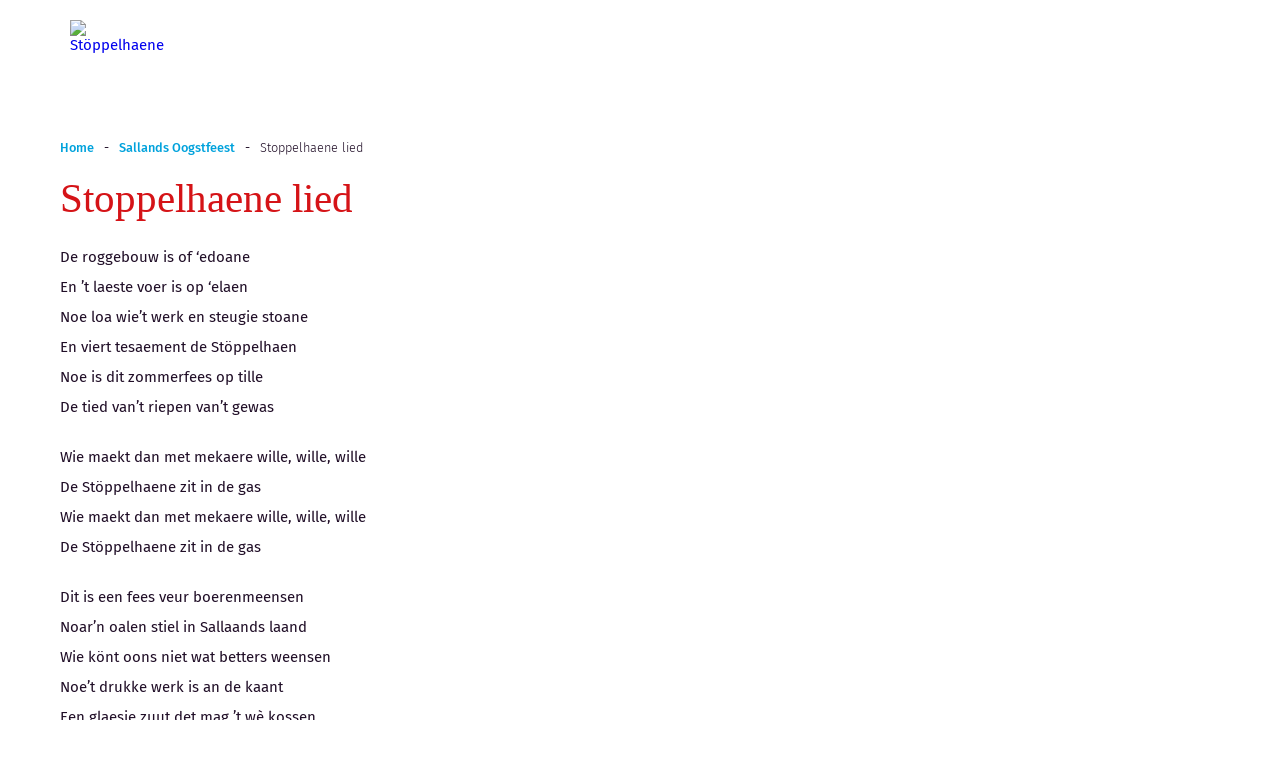

--- FILE ---
content_type: text/html; charset=UTF-8
request_url: https://stoppelhaene.nl/sallands-oogstfeest/stoppelhaene-lied/
body_size: 22410
content:
<!DOCTYPE html>
<html lang="nl-NL">
<head><meta charset="UTF-8"><script>if(navigator.userAgent.match(/MSIE|Internet Explorer/i)||navigator.userAgent.match(/Trident\/7\..*?rv:11/i)){var href=document.location.href;if(!href.match(/[?&]nowprocket/)){if(href.indexOf("?")==-1){if(href.indexOf("#")==-1){document.location.href=href+"?nowprocket=1"}else{document.location.href=href.replace("#","?nowprocket=1#")}}else{if(href.indexOf("#")==-1){document.location.href=href+"&nowprocket=1"}else{document.location.href=href.replace("#","&nowprocket=1#")}}}}</script><script>(()=>{class RocketLazyLoadScripts{constructor(){this.v="2.0.4",this.userEvents=["keydown","keyup","mousedown","mouseup","mousemove","mouseover","mouseout","touchmove","touchstart","touchend","touchcancel","wheel","click","dblclick","input"],this.attributeEvents=["onblur","onclick","oncontextmenu","ondblclick","onfocus","onmousedown","onmouseenter","onmouseleave","onmousemove","onmouseout","onmouseover","onmouseup","onmousewheel","onscroll","onsubmit"]}async t(){this.i(),this.o(),/iP(ad|hone)/.test(navigator.userAgent)&&this.h(),this.u(),this.l(this),this.m(),this.k(this),this.p(this),this._(),await Promise.all([this.R(),this.L()]),this.lastBreath=Date.now(),this.S(this),this.P(),this.D(),this.O(),this.M(),await this.C(this.delayedScripts.normal),await this.C(this.delayedScripts.defer),await this.C(this.delayedScripts.async),await this.T(),await this.F(),await this.j(),await this.A(),window.dispatchEvent(new Event("rocket-allScriptsLoaded")),this.everythingLoaded=!0,this.lastTouchEnd&&await new Promise(t=>setTimeout(t,500-Date.now()+this.lastTouchEnd)),this.I(),this.H(),this.U(),this.W()}i(){this.CSPIssue=sessionStorage.getItem("rocketCSPIssue"),document.addEventListener("securitypolicyviolation",t=>{this.CSPIssue||"script-src-elem"!==t.violatedDirective||"data"!==t.blockedURI||(this.CSPIssue=!0,sessionStorage.setItem("rocketCSPIssue",!0))},{isRocket:!0})}o(){window.addEventListener("pageshow",t=>{this.persisted=t.persisted,this.realWindowLoadedFired=!0},{isRocket:!0}),window.addEventListener("pagehide",()=>{this.onFirstUserAction=null},{isRocket:!0})}h(){let t;function e(e){t=e}window.addEventListener("touchstart",e,{isRocket:!0}),window.addEventListener("touchend",function i(o){o.changedTouches[0]&&t.changedTouches[0]&&Math.abs(o.changedTouches[0].pageX-t.changedTouches[0].pageX)<10&&Math.abs(o.changedTouches[0].pageY-t.changedTouches[0].pageY)<10&&o.timeStamp-t.timeStamp<200&&(window.removeEventListener("touchstart",e,{isRocket:!0}),window.removeEventListener("touchend",i,{isRocket:!0}),"INPUT"===o.target.tagName&&"text"===o.target.type||(o.target.dispatchEvent(new TouchEvent("touchend",{target:o.target,bubbles:!0})),o.target.dispatchEvent(new MouseEvent("mouseover",{target:o.target,bubbles:!0})),o.target.dispatchEvent(new PointerEvent("click",{target:o.target,bubbles:!0,cancelable:!0,detail:1,clientX:o.changedTouches[0].clientX,clientY:o.changedTouches[0].clientY})),event.preventDefault()))},{isRocket:!0})}q(t){this.userActionTriggered||("mousemove"!==t.type||this.firstMousemoveIgnored?"keyup"===t.type||"mouseover"===t.type||"mouseout"===t.type||(this.userActionTriggered=!0,this.onFirstUserAction&&this.onFirstUserAction()):this.firstMousemoveIgnored=!0),"click"===t.type&&t.preventDefault(),t.stopPropagation(),t.stopImmediatePropagation(),"touchstart"===this.lastEvent&&"touchend"===t.type&&(this.lastTouchEnd=Date.now()),"click"===t.type&&(this.lastTouchEnd=0),this.lastEvent=t.type,t.composedPath&&t.composedPath()[0].getRootNode()instanceof ShadowRoot&&(t.rocketTarget=t.composedPath()[0]),this.savedUserEvents.push(t)}u(){this.savedUserEvents=[],this.userEventHandler=this.q.bind(this),this.userEvents.forEach(t=>window.addEventListener(t,this.userEventHandler,{passive:!1,isRocket:!0})),document.addEventListener("visibilitychange",this.userEventHandler,{isRocket:!0})}U(){this.userEvents.forEach(t=>window.removeEventListener(t,this.userEventHandler,{passive:!1,isRocket:!0})),document.removeEventListener("visibilitychange",this.userEventHandler,{isRocket:!0}),this.savedUserEvents.forEach(t=>{(t.rocketTarget||t.target).dispatchEvent(new window[t.constructor.name](t.type,t))})}m(){const t="return false",e=Array.from(this.attributeEvents,t=>"data-rocket-"+t),i="["+this.attributeEvents.join("],[")+"]",o="[data-rocket-"+this.attributeEvents.join("],[data-rocket-")+"]",s=(e,i,o)=>{o&&o!==t&&(e.setAttribute("data-rocket-"+i,o),e["rocket"+i]=new Function("event",o),e.setAttribute(i,t))};new MutationObserver(t=>{for(const n of t)"attributes"===n.type&&(n.attributeName.startsWith("data-rocket-")||this.everythingLoaded?n.attributeName.startsWith("data-rocket-")&&this.everythingLoaded&&this.N(n.target,n.attributeName.substring(12)):s(n.target,n.attributeName,n.target.getAttribute(n.attributeName))),"childList"===n.type&&n.addedNodes.forEach(t=>{if(t.nodeType===Node.ELEMENT_NODE)if(this.everythingLoaded)for(const i of[t,...t.querySelectorAll(o)])for(const t of i.getAttributeNames())e.includes(t)&&this.N(i,t.substring(12));else for(const e of[t,...t.querySelectorAll(i)])for(const t of e.getAttributeNames())this.attributeEvents.includes(t)&&s(e,t,e.getAttribute(t))})}).observe(document,{subtree:!0,childList:!0,attributeFilter:[...this.attributeEvents,...e]})}I(){this.attributeEvents.forEach(t=>{document.querySelectorAll("[data-rocket-"+t+"]").forEach(e=>{this.N(e,t)})})}N(t,e){const i=t.getAttribute("data-rocket-"+e);i&&(t.setAttribute(e,i),t.removeAttribute("data-rocket-"+e))}k(t){Object.defineProperty(HTMLElement.prototype,"onclick",{get(){return this.rocketonclick||null},set(e){this.rocketonclick=e,this.setAttribute(t.everythingLoaded?"onclick":"data-rocket-onclick","this.rocketonclick(event)")}})}S(t){function e(e,i){let o=e[i];e[i]=null,Object.defineProperty(e,i,{get:()=>o,set(s){t.everythingLoaded?o=s:e["rocket"+i]=o=s}})}e(document,"onreadystatechange"),e(window,"onload"),e(window,"onpageshow");try{Object.defineProperty(document,"readyState",{get:()=>t.rocketReadyState,set(e){t.rocketReadyState=e},configurable:!0}),document.readyState="loading"}catch(t){console.log("WPRocket DJE readyState conflict, bypassing")}}l(t){this.originalAddEventListener=EventTarget.prototype.addEventListener,this.originalRemoveEventListener=EventTarget.prototype.removeEventListener,this.savedEventListeners=[],EventTarget.prototype.addEventListener=function(e,i,o){o&&o.isRocket||!t.B(e,this)&&!t.userEvents.includes(e)||t.B(e,this)&&!t.userActionTriggered||e.startsWith("rocket-")||t.everythingLoaded?t.originalAddEventListener.call(this,e,i,o):(t.savedEventListeners.push({target:this,remove:!1,type:e,func:i,options:o}),"mouseenter"!==e&&"mouseleave"!==e||t.originalAddEventListener.call(this,e,t.savedUserEvents.push,o))},EventTarget.prototype.removeEventListener=function(e,i,o){o&&o.isRocket||!t.B(e,this)&&!t.userEvents.includes(e)||t.B(e,this)&&!t.userActionTriggered||e.startsWith("rocket-")||t.everythingLoaded?t.originalRemoveEventListener.call(this,e,i,o):t.savedEventListeners.push({target:this,remove:!0,type:e,func:i,options:o})}}J(t,e){this.savedEventListeners=this.savedEventListeners.filter(i=>{let o=i.type,s=i.target||window;return e!==o||t!==s||(this.B(o,s)&&(i.type="rocket-"+o),this.$(i),!1)})}H(){EventTarget.prototype.addEventListener=this.originalAddEventListener,EventTarget.prototype.removeEventListener=this.originalRemoveEventListener,this.savedEventListeners.forEach(t=>this.$(t))}$(t){t.remove?this.originalRemoveEventListener.call(t.target,t.type,t.func,t.options):this.originalAddEventListener.call(t.target,t.type,t.func,t.options)}p(t){let e;function i(e){return t.everythingLoaded?e:e.split(" ").map(t=>"load"===t||t.startsWith("load.")?"rocket-jquery-load":t).join(" ")}function o(o){function s(e){const s=o.fn[e];o.fn[e]=o.fn.init.prototype[e]=function(){return this[0]===window&&t.userActionTriggered&&("string"==typeof arguments[0]||arguments[0]instanceof String?arguments[0]=i(arguments[0]):"object"==typeof arguments[0]&&Object.keys(arguments[0]).forEach(t=>{const e=arguments[0][t];delete arguments[0][t],arguments[0][i(t)]=e})),s.apply(this,arguments),this}}if(o&&o.fn&&!t.allJQueries.includes(o)){const e={DOMContentLoaded:[],"rocket-DOMContentLoaded":[]};for(const t in e)document.addEventListener(t,()=>{e[t].forEach(t=>t())},{isRocket:!0});o.fn.ready=o.fn.init.prototype.ready=function(i){function s(){parseInt(o.fn.jquery)>2?setTimeout(()=>i.bind(document)(o)):i.bind(document)(o)}return"function"==typeof i&&(t.realDomReadyFired?!t.userActionTriggered||t.fauxDomReadyFired?s():e["rocket-DOMContentLoaded"].push(s):e.DOMContentLoaded.push(s)),o([])},s("on"),s("one"),s("off"),t.allJQueries.push(o)}e=o}t.allJQueries=[],o(window.jQuery),Object.defineProperty(window,"jQuery",{get:()=>e,set(t){o(t)}})}P(){const t=new Map;document.write=document.writeln=function(e){const i=document.currentScript,o=document.createRange(),s=i.parentElement;let n=t.get(i);void 0===n&&(n=i.nextSibling,t.set(i,n));const c=document.createDocumentFragment();o.setStart(c,0),c.appendChild(o.createContextualFragment(e)),s.insertBefore(c,n)}}async R(){return new Promise(t=>{this.userActionTriggered?t():this.onFirstUserAction=t})}async L(){return new Promise(t=>{document.addEventListener("DOMContentLoaded",()=>{this.realDomReadyFired=!0,t()},{isRocket:!0})})}async j(){return this.realWindowLoadedFired?Promise.resolve():new Promise(t=>{window.addEventListener("load",t,{isRocket:!0})})}M(){this.pendingScripts=[];this.scriptsMutationObserver=new MutationObserver(t=>{for(const e of t)e.addedNodes.forEach(t=>{"SCRIPT"!==t.tagName||t.noModule||t.isWPRocket||this.pendingScripts.push({script:t,promise:new Promise(e=>{const i=()=>{const i=this.pendingScripts.findIndex(e=>e.script===t);i>=0&&this.pendingScripts.splice(i,1),e()};t.addEventListener("load",i,{isRocket:!0}),t.addEventListener("error",i,{isRocket:!0}),setTimeout(i,1e3)})})})}),this.scriptsMutationObserver.observe(document,{childList:!0,subtree:!0})}async F(){await this.X(),this.pendingScripts.length?(await this.pendingScripts[0].promise,await this.F()):this.scriptsMutationObserver.disconnect()}D(){this.delayedScripts={normal:[],async:[],defer:[]},document.querySelectorAll("script[type$=rocketlazyloadscript]").forEach(t=>{t.hasAttribute("data-rocket-src")?t.hasAttribute("async")&&!1!==t.async?this.delayedScripts.async.push(t):t.hasAttribute("defer")&&!1!==t.defer||"module"===t.getAttribute("data-rocket-type")?this.delayedScripts.defer.push(t):this.delayedScripts.normal.push(t):this.delayedScripts.normal.push(t)})}async _(){await this.L();let t=[];document.querySelectorAll("script[type$=rocketlazyloadscript][data-rocket-src]").forEach(e=>{let i=e.getAttribute("data-rocket-src");if(i&&!i.startsWith("data:")){i.startsWith("//")&&(i=location.protocol+i);try{const o=new URL(i).origin;o!==location.origin&&t.push({src:o,crossOrigin:e.crossOrigin||"module"===e.getAttribute("data-rocket-type")})}catch(t){}}}),t=[...new Map(t.map(t=>[JSON.stringify(t),t])).values()],this.Y(t,"preconnect")}async G(t){if(await this.K(),!0!==t.noModule||!("noModule"in HTMLScriptElement.prototype))return new Promise(e=>{let i;function o(){(i||t).setAttribute("data-rocket-status","executed"),e()}try{if(navigator.userAgent.includes("Firefox/")||""===navigator.vendor||this.CSPIssue)i=document.createElement("script"),[...t.attributes].forEach(t=>{let e=t.nodeName;"type"!==e&&("data-rocket-type"===e&&(e="type"),"data-rocket-src"===e&&(e="src"),i.setAttribute(e,t.nodeValue))}),t.text&&(i.text=t.text),t.nonce&&(i.nonce=t.nonce),i.hasAttribute("src")?(i.addEventListener("load",o,{isRocket:!0}),i.addEventListener("error",()=>{i.setAttribute("data-rocket-status","failed-network"),e()},{isRocket:!0}),setTimeout(()=>{i.isConnected||e()},1)):(i.text=t.text,o()),i.isWPRocket=!0,t.parentNode.replaceChild(i,t);else{const i=t.getAttribute("data-rocket-type"),s=t.getAttribute("data-rocket-src");i?(t.type=i,t.removeAttribute("data-rocket-type")):t.removeAttribute("type"),t.addEventListener("load",o,{isRocket:!0}),t.addEventListener("error",i=>{this.CSPIssue&&i.target.src.startsWith("data:")?(console.log("WPRocket: CSP fallback activated"),t.removeAttribute("src"),this.G(t).then(e)):(t.setAttribute("data-rocket-status","failed-network"),e())},{isRocket:!0}),s?(t.fetchPriority="high",t.removeAttribute("data-rocket-src"),t.src=s):t.src="data:text/javascript;base64,"+window.btoa(unescape(encodeURIComponent(t.text)))}}catch(i){t.setAttribute("data-rocket-status","failed-transform"),e()}});t.setAttribute("data-rocket-status","skipped")}async C(t){const e=t.shift();return e?(e.isConnected&&await this.G(e),this.C(t)):Promise.resolve()}O(){this.Y([...this.delayedScripts.normal,...this.delayedScripts.defer,...this.delayedScripts.async],"preload")}Y(t,e){this.trash=this.trash||[];let i=!0;var o=document.createDocumentFragment();t.forEach(t=>{const s=t.getAttribute&&t.getAttribute("data-rocket-src")||t.src;if(s&&!s.startsWith("data:")){const n=document.createElement("link");n.href=s,n.rel=e,"preconnect"!==e&&(n.as="script",n.fetchPriority=i?"high":"low"),t.getAttribute&&"module"===t.getAttribute("data-rocket-type")&&(n.crossOrigin=!0),t.crossOrigin&&(n.crossOrigin=t.crossOrigin),t.integrity&&(n.integrity=t.integrity),t.nonce&&(n.nonce=t.nonce),o.appendChild(n),this.trash.push(n),i=!1}}),document.head.appendChild(o)}W(){this.trash.forEach(t=>t.remove())}async T(){try{document.readyState="interactive"}catch(t){}this.fauxDomReadyFired=!0;try{await this.K(),this.J(document,"readystatechange"),document.dispatchEvent(new Event("rocket-readystatechange")),await this.K(),document.rocketonreadystatechange&&document.rocketonreadystatechange(),await this.K(),this.J(document,"DOMContentLoaded"),document.dispatchEvent(new Event("rocket-DOMContentLoaded")),await this.K(),this.J(window,"DOMContentLoaded"),window.dispatchEvent(new Event("rocket-DOMContentLoaded"))}catch(t){console.error(t)}}async A(){try{document.readyState="complete"}catch(t){}try{await this.K(),this.J(document,"readystatechange"),document.dispatchEvent(new Event("rocket-readystatechange")),await this.K(),document.rocketonreadystatechange&&document.rocketonreadystatechange(),await this.K(),this.J(window,"load"),window.dispatchEvent(new Event("rocket-load")),await this.K(),window.rocketonload&&window.rocketonload(),await this.K(),this.allJQueries.forEach(t=>t(window).trigger("rocket-jquery-load")),await this.K(),this.J(window,"pageshow");const t=new Event("rocket-pageshow");t.persisted=this.persisted,window.dispatchEvent(t),await this.K(),window.rocketonpageshow&&window.rocketonpageshow({persisted:this.persisted})}catch(t){console.error(t)}}async K(){Date.now()-this.lastBreath>45&&(await this.X(),this.lastBreath=Date.now())}async X(){return document.hidden?new Promise(t=>setTimeout(t)):new Promise(t=>requestAnimationFrame(t))}B(t,e){return e===document&&"readystatechange"===t||(e===document&&"DOMContentLoaded"===t||(e===window&&"DOMContentLoaded"===t||(e===window&&"load"===t||e===window&&"pageshow"===t)))}static run(){(new RocketLazyLoadScripts).t()}}RocketLazyLoadScripts.run()})();</script>
	

	<link href="https://stoppelhaene.nl/wp-content/themes/stoppelhaene/images/icons/favicon.png" rel="shortcut icon">
	<link href="https://stoppelhaene.nl/wp-content/themes/stoppelhaene/images/icons/touch.png" rel="apple-touch-icon-precomposed">

	<meta http-equiv="X-UA-Compatible" content="IE=edge,chrome=1">
	<meta name="viewport" content="width=device-width, initial-scale=1.0">

	<title>Stoppelhaene lied - Stöppelhaene</title>
<link data-rocket-prefetch href="https://www.googletagmanager.com" rel="dns-prefetch">
<style id="wpr-usedcss">img:is([sizes=auto i],[sizes^="auto," i]){contain-intrinsic-size:3000px 1500px}body.compensate-for-scrollbar{overflow:hidden}.fancybox-active{height:auto}.fancybox-is-hidden{left:-9999px;margin:0;position:absolute!important;top:-9999px;visibility:hidden}.fancybox-container{-webkit-backface-visibility:hidden;height:100%;left:0;outline:0;position:fixed;-webkit-tap-highlight-color:transparent;top:0;-ms-touch-action:manipulation;touch-action:manipulation;transform:translateZ(0);width:100%;z-index:99992}.fancybox-container *{box-sizing:border-box}.fancybox-bg,.fancybox-inner,.fancybox-outer,.fancybox-stage{bottom:0;left:0;position:absolute;right:0;top:0}.fancybox-outer{-webkit-overflow-scrolling:touch;overflow-y:auto}.fancybox-bg{background:#1e1e1e;opacity:0;transition-duration:inherit;transition-property:opacity;transition-timing-function:cubic-bezier(.47,0,.74,.71)}.fancybox-is-open .fancybox-bg{opacity:.9;transition-timing-function:cubic-bezier(.22,.61,.36,1)}.fancybox-caption,.fancybox-infobar,.fancybox-navigation .fancybox-button,.fancybox-toolbar{direction:ltr;opacity:0;position:absolute;transition:opacity .25s ease,visibility 0s ease .25s;visibility:hidden;z-index:99997}.fancybox-show-caption .fancybox-caption,.fancybox-show-infobar .fancybox-infobar,.fancybox-show-nav .fancybox-navigation .fancybox-button,.fancybox-show-toolbar .fancybox-toolbar{opacity:1;transition:opacity .25s ease 0s,visibility 0s ease 0s;visibility:visible}.fancybox-infobar{color:#ccc;font-size:13px;-webkit-font-smoothing:subpixel-antialiased;height:44px;left:0;line-height:44px;min-width:44px;mix-blend-mode:difference;padding:0 10px;pointer-events:none;top:0;-webkit-touch-callout:none;-webkit-user-select:none;-moz-user-select:none;-ms-user-select:none;user-select:none}.fancybox-toolbar{right:0;top:0}.fancybox-stage{direction:ltr;overflow:visible;transform:translateZ(0);z-index:99994}.fancybox-is-open .fancybox-stage{overflow:hidden}.fancybox-slide{-webkit-backface-visibility:hidden;display:none;height:100%;left:0;outline:0;overflow:auto;-webkit-overflow-scrolling:touch;padding:44px;position:absolute;text-align:center;top:0;transition-property:transform,opacity;white-space:normal;width:100%;z-index:99994}.fancybox-slide:before{content:"";display:inline-block;font-size:0;height:100%;vertical-align:middle;width:0}.fancybox-is-sliding .fancybox-slide,.fancybox-slide--current,.fancybox-slide--next,.fancybox-slide--previous{display:block}.fancybox-slide--image{overflow:hidden;padding:44px 0}.fancybox-slide--image:before{display:none}.fancybox-slide--html{padding:6px}.fancybox-content{background:#fff;display:inline-block;margin:0;max-width:100%;overflow:auto;-webkit-overflow-scrolling:touch;padding:44px;position:relative;text-align:left;vertical-align:middle}.fancybox-slide--image .fancybox-content{animation-timing-function:cubic-bezier(.5,0,.14,1);-webkit-backface-visibility:hidden;background:0 0;background-repeat:no-repeat;background-size:100% 100%;left:0;max-width:none;overflow:visible;padding:0;position:absolute;top:0;transform-origin:top left;transition-property:transform,opacity;-webkit-user-select:none;-moz-user-select:none;-ms-user-select:none;user-select:none;z-index:99995}.fancybox-can-zoomOut .fancybox-content{cursor:zoom-out}.fancybox-can-zoomIn .fancybox-content{cursor:zoom-in}.fancybox-can-pan .fancybox-content,.fancybox-can-swipe .fancybox-content{cursor:grab}.fancybox-is-grabbing .fancybox-content{cursor:grabbing}.fancybox-container [data-selectable=true]{cursor:text}.fancybox-image,.fancybox-spaceball{background:0 0;border:0;height:100%;left:0;margin:0;max-height:none;max-width:none;padding:0;position:absolute;top:0;-webkit-user-select:none;-moz-user-select:none;-ms-user-select:none;user-select:none;width:100%}.fancybox-spaceball{z-index:1}.fancybox-slide--iframe .fancybox-content,.fancybox-slide--map .fancybox-content,.fancybox-slide--pdf .fancybox-content,.fancybox-slide--video .fancybox-content{height:100%;overflow:visible;padding:0;width:100%}.fancybox-slide--video .fancybox-content{background:#000}.fancybox-slide--map .fancybox-content{background:#e5e3df}.fancybox-slide--iframe .fancybox-content{background:#fff}.fancybox-iframe,.fancybox-video{background:0 0;border:0;display:block;height:100%;margin:0;overflow:hidden;padding:0;width:100%}.fancybox-iframe{left:0;position:absolute;top:0}.fancybox-error{background:#fff;cursor:default;max-width:400px;padding:40px;width:100%}.fancybox-error p{color:#444;font-size:16px;line-height:20px;margin:0;padding:0}.fancybox-button{background:rgba(30,30,30,.6);border:0;border-radius:0;box-shadow:none;cursor:pointer;display:inline-block;height:44px;margin:0;padding:10px;position:relative;transition:color .2s;vertical-align:top;visibility:inherit;width:44px}.fancybox-button,.fancybox-button:link,.fancybox-button:visited{color:#ccc}.fancybox-button:hover{color:#fff}.fancybox-button:focus{outline:0}.fancybox-button.fancybox-focus{outline:dotted 1px}.fancybox-button[disabled],.fancybox-button[disabled]:hover{color:#888;cursor:default;outline:0}.fancybox-button div{height:100%}.fancybox-button svg{display:block;height:100%;overflow:visible;position:relative;width:100%}.fancybox-button svg path{fill:currentColor;stroke-width:0}.fancybox-button--fsenter svg:nth-child(2),.fancybox-button--fsexit svg:first-child,.fancybox-button--pause svg:first-child,.fancybox-button--play svg:nth-child(2){display:none}.fancybox-progress{background:#ff5268;height:2px;left:0;position:absolute;right:0;top:0;transform:scaleX(0);transform-origin:0;transition-property:transform;transition-timing-function:linear;z-index:99998}.fancybox-close-small{background:0 0;border:0;border-radius:0;color:#ccc;cursor:pointer;opacity:.8;padding:8px;position:absolute;right:-12px;top:-44px;z-index:401}.fancybox-close-small:hover{color:#fff;opacity:1}.fancybox-slide--html .fancybox-close-small{color:currentColor;padding:10px;right:0;top:0}.fancybox-slide--image.fancybox-is-scaling .fancybox-content{overflow:hidden}.fancybox-is-scaling .fancybox-close-small,.fancybox-is-zoomable.fancybox-can-pan .fancybox-close-small{display:none}.fancybox-navigation .fancybox-button{background-clip:content-box;height:100px;opacity:0;position:absolute;top:calc(50% - 50px);width:70px}.fancybox-navigation .fancybox-button div{padding:7px}.fancybox-navigation .fancybox-button--arrow_left{left:0;left:env(safe-area-inset-left);padding:31px 26px 31px 6px}.fancybox-navigation .fancybox-button--arrow_right{padding:31px 6px 31px 26px;right:0;right:env(safe-area-inset-right)}.fancybox-caption{background:linear-gradient(0deg,rgba(0,0,0,.85) 0,rgba(0,0,0,.3) 50%,rgba(0,0,0,.15) 65%,rgba(0,0,0,.075) 75.5%,rgba(0,0,0,.037) 82.85%,rgba(0,0,0,.019) 88%,transparent);bottom:0;color:#eee;font-size:14px;font-weight:400;left:0;line-height:1.5;padding:75px 44px 25px;pointer-events:none;right:0;text-align:center;z-index:99996}@supports (padding:max(0px)){.fancybox-caption{padding:75px max(44px,env(safe-area-inset-right)) max(25px,env(safe-area-inset-bottom)) max(44px,env(safe-area-inset-left))}}.fancybox-caption--separate{margin-top:-50px}.fancybox-caption__body{max-height:50vh;overflow:auto;pointer-events:all}.fancybox-caption a,.fancybox-caption a:link,.fancybox-caption a:visited{color:#ccc;text-decoration:none}.fancybox-caption a:hover{color:#fff;text-decoration:underline}.fancybox-loading{animation:1s linear infinite a;background:0 0;border:4px solid #888;border-bottom-color:#fff;border-radius:50%;height:50px;left:50%;margin:-25px 0 0 -25px;opacity:.7;padding:0;position:absolute;top:50%;width:50px;z-index:99999}@keyframes a{to{transform:rotate(1turn)}}.fancybox-animated{transition-timing-function:cubic-bezier(0,0,.25,1)}.fancybox-fx-slide.fancybox-slide--previous{opacity:0;transform:translate3d(-100%,0,0)}.fancybox-fx-slide.fancybox-slide--next{opacity:0;transform:translate3d(100%,0,0)}.fancybox-fx-slide.fancybox-slide--current{opacity:1;transform:translateZ(0)}.fancybox-fx-fade.fancybox-slide--next,.fancybox-fx-fade.fancybox-slide--previous{opacity:0;transition-timing-function:cubic-bezier(.19,1,.22,1)}.fancybox-fx-fade.fancybox-slide--current{opacity:1}.fancybox-fx-zoom-in-out.fancybox-slide--previous{opacity:0;transform:scale3d(1.5,1.5,1.5)}.fancybox-fx-zoom-in-out.fancybox-slide--next{opacity:0;transform:scale3d(.5,.5,.5)}.fancybox-fx-zoom-in-out.fancybox-slide--current{opacity:1;transform:scaleX(1)}.fancybox-fx-rotate.fancybox-slide--previous{opacity:0;transform:rotate(-1turn)}.fancybox-fx-rotate.fancybox-slide--next{opacity:0;transform:rotate(1turn)}.fancybox-fx-rotate.fancybox-slide--current{opacity:1;transform:rotate(0)}.fancybox-fx-circular.fancybox-slide--previous{opacity:0;transform:scale3d(0,0,0) translate3d(-100%,0,0)}.fancybox-fx-circular.fancybox-slide--next{opacity:0;transform:scale3d(0,0,0) translate3d(100%,0,0)}.fancybox-fx-circular.fancybox-slide--current{opacity:1;transform:scaleX(1) translateZ(0)}.fancybox-fx-tube.fancybox-slide--previous{transform:translate3d(-100%,0,0) scale(.1) skew(-10deg)}.fancybox-fx-tube.fancybox-slide--next{transform:translate3d(100%,0,0) scale(.1) skew(10deg)}.fancybox-fx-tube.fancybox-slide--current{transform:translateZ(0) scale(1)}@media (max-height:576px){.fancybox-slide{padding-left:6px;padding-right:6px}.fancybox-slide--image{padding:6px 0}.fancybox-close-small{right:-6px}.fancybox-slide--image .fancybox-close-small{background:#4e4e4e;color:#f2f4f6;height:36px;opacity:1;padding:6px;right:0;top:0;width:36px}.fancybox-caption{padding-left:12px;padding-right:12px}@supports (padding:max(0px)){.fancybox-caption{padding-left:max(12px,env(safe-area-inset-left));padding-right:max(12px,env(safe-area-inset-right))}}}.fancybox-share{background:#f4f4f4;border-radius:3px;max-width:90%;padding:30px;text-align:center}.fancybox-share h1{color:#222;font-size:35px;font-weight:700;margin:0 0 20px}.fancybox-share p{margin:0;padding:0}.fancybox-share__button{border:0;border-radius:3px;display:inline-block;font-size:14px;font-weight:700;line-height:40px;margin:0 5px 10px;min-width:130px;padding:0 15px;text-decoration:none;transition:all .2s;-webkit-user-select:none;-moz-user-select:none;-ms-user-select:none;user-select:none;white-space:nowrap}.fancybox-share__button:link,.fancybox-share__button:visited{color:#fff}.fancybox-share__button:hover{text-decoration:none}.fancybox-share__button--fb{background:#3b5998}.fancybox-share__button--fb:hover{background:#344e86}.fancybox-share__button--pt{background:#bd081d}.fancybox-share__button--pt:hover{background:#aa0719}.fancybox-share__button--tw{background:#1da1f2}.fancybox-share__button--tw:hover{background:#0d95e8}.fancybox-share__button svg{height:25px;margin-right:7px;position:relative;top:-1px;vertical-align:middle;width:25px}.fancybox-share__button svg path{fill:#fff}.fancybox-share__input{background:0 0;border:0;border-bottom:1px solid #d7d7d7;border-radius:0;color:#5d5b5b;font-size:14px;margin:10px 0 0;outline:0;padding:10px 15px;width:100%}.fancybox-thumbs{background:#ddd;bottom:0;display:none;margin:0;-webkit-overflow-scrolling:touch;-ms-overflow-style:-ms-autohiding-scrollbar;padding:2px 2px 4px;position:absolute;right:0;-webkit-tap-highlight-color:transparent;top:0;width:212px;z-index:99995}.fancybox-thumbs-x{overflow-x:auto;overflow-y:hidden}.fancybox-show-thumbs .fancybox-thumbs{display:block}.fancybox-show-thumbs .fancybox-inner{right:212px}.fancybox-thumbs__list{font-size:0;height:100%;list-style:none;margin:0;overflow-x:hidden;overflow-y:auto;padding:0;position:absolute;position:relative;white-space:nowrap;width:100%}.fancybox-thumbs-x .fancybox-thumbs__list{overflow:hidden}.fancybox-thumbs-y .fancybox-thumbs__list::-webkit-scrollbar{width:7px}.fancybox-thumbs-y .fancybox-thumbs__list::-webkit-scrollbar-track{background:#fff;border-radius:10px;box-shadow:inset 0 0 6px rgba(0,0,0,.3)}.fancybox-thumbs-y .fancybox-thumbs__list::-webkit-scrollbar-thumb{background:#2a2a2a;border-radius:10px}.fancybox-thumbs__list a{-webkit-backface-visibility:hidden;backface-visibility:hidden;background-color:rgba(0,0,0,.1);background-position:50%;background-repeat:no-repeat;background-size:cover;cursor:pointer;float:left;height:75px;margin:2px;max-height:calc(100% - 8px);max-width:calc(50% - 4px);outline:0;overflow:hidden;padding:0;position:relative;-webkit-tap-highlight-color:transparent;width:100px}.fancybox-thumbs__list a:before{border:6px solid #ff5268;bottom:0;content:"";left:0;opacity:0;position:absolute;right:0;top:0;transition:all .2s cubic-bezier(.25,.46,.45,.94);z-index:99991}.fancybox-thumbs__list a:focus:before{opacity:.5}.fancybox-thumbs__list a.fancybox-thumbs-active:before{opacity:1}@media (max-width:576px){.fancybox-thumbs{width:110px}.fancybox-show-thumbs .fancybox-inner{right:110px}.fancybox-thumbs__list a{max-width:calc(100% - 10px)}}.swiper-container{margin:0 auto;position:relative;overflow:hidden;list-style:none;padding:0;z-index:1}.swiper-wrapper{position:relative;width:100%;height:100%;z-index:1;display:-webkit-box;display:-webkit-flex;display:-ms-flexbox;display:flex;-webkit-transition-property:-webkit-transform;transition-property:-webkit-transform;-o-transition-property:transform;transition-property:transform;transition-property:transform,-webkit-transform;-webkit-box-sizing:content-box;box-sizing:content-box}.swiper-wrapper{-webkit-transform:translate3d(0,0,0);transform:translate3d(0,0,0)}.swiper-slide{-webkit-flex-shrink:0;-ms-flex-negative:0;flex-shrink:0;width:100%;height:100%;position:relative;-webkit-transition-property:-webkit-transform;transition-property:-webkit-transform;-o-transition-property:transform;transition-property:transform;transition-property:transform,-webkit-transform}.swiper-slide-invisible-blank{visibility:hidden}.swiper-button-lock{display:none}.swiper-pagination{position:absolute;text-align:center;-webkit-transition:opacity .3s;-o-transition:opacity .3s;transition:.3s opacity;-webkit-transform:translate3d(0,0,0);transform:translate3d(0,0,0);z-index:10}.swiper-pagination.swiper-pagination-hidden{opacity:0}.swiper-pagination-bullet{width:8px;height:8px;display:inline-block;border-radius:100%;background:#000;opacity:.2}button.swiper-pagination-bullet{border:none;margin:0;padding:0;-webkit-box-shadow:none;box-shadow:none;-webkit-appearance:none;-moz-appearance:none;appearance:none}.swiper-pagination-clickable .swiper-pagination-bullet{cursor:pointer}.swiper-pagination-bullet-active{opacity:1;background:#007aff}.swiper-pagination-lock{display:none}.swiper-scrollbar-drag{height:100%;width:100%;position:relative;background:rgba(0,0,0,.5);border-radius:10px;left:0;top:0}.swiper-scrollbar-lock{display:none}.swiper-zoom-container{width:100%;height:100%;display:-webkit-box;display:-webkit-flex;display:-ms-flexbox;display:flex;-webkit-box-pack:center;-webkit-justify-content:center;-ms-flex-pack:center;justify-content:center;-webkit-box-align:center;-webkit-align-items:center;-ms-flex-align:center;align-items:center;text-align:center}.swiper-zoom-container>canvas,.swiper-zoom-container>img,.swiper-zoom-container>svg{max-width:100%;max-height:100%;-o-object-fit:contain;object-fit:contain}.swiper-slide-zoomed{cursor:move}.swiper-lazy-preloader{width:42px;height:42px;position:absolute;left:50%;top:50%;margin-left:-21px;margin-top:-21px;z-index:10;-webkit-transform-origin:50%;-ms-transform-origin:50%;transform-origin:50%;-webkit-animation:1s steps(12,end) infinite swiper-preloader-spin;animation:1s steps(12,end) infinite swiper-preloader-spin}.swiper-lazy-preloader:after{display:block;content:'';width:100%;height:100%;background-image:url("data:image/svg+xml;charset=utf-8,%3Csvg%20viewBox%3D'0%200%20120%20120'%20xmlns%3D'http%3A%2F%2Fwww.w3.org%2F2000%2Fsvg'%20xmlns%3Axlink%3D'http%3A%2F%2Fwww.w3.org%2F1999%2Fxlink'%3E%3Cdefs%3E%3Cline%20id%3D'l'%20x1%3D'60'%20x2%3D'60'%20y1%3D'7'%20y2%3D'27'%20stroke%3D'%236c6c6c'%20stroke-width%3D'11'%20stroke-linecap%3D'round'%2F%3E%3C%2Fdefs%3E%3Cg%3E%3Cuse%20xlink%3Ahref%3D'%23l'%20opacity%3D'.27'%2F%3E%3Cuse%20xlink%3Ahref%3D'%23l'%20opacity%3D'.27'%20transform%3D'rotate(30%2060%2C60)'%2F%3E%3Cuse%20xlink%3Ahref%3D'%23l'%20opacity%3D'.27'%20transform%3D'rotate(60%2060%2C60)'%2F%3E%3Cuse%20xlink%3Ahref%3D'%23l'%20opacity%3D'.27'%20transform%3D'rotate(90%2060%2C60)'%2F%3E%3Cuse%20xlink%3Ahref%3D'%23l'%20opacity%3D'.27'%20transform%3D'rotate(120%2060%2C60)'%2F%3E%3Cuse%20xlink%3Ahref%3D'%23l'%20opacity%3D'.27'%20transform%3D'rotate(150%2060%2C60)'%2F%3E%3Cuse%20xlink%3Ahref%3D'%23l'%20opacity%3D'.37'%20transform%3D'rotate(180%2060%2C60)'%2F%3E%3Cuse%20xlink%3Ahref%3D'%23l'%20opacity%3D'.46'%20transform%3D'rotate(210%2060%2C60)'%2F%3E%3Cuse%20xlink%3Ahref%3D'%23l'%20opacity%3D'.56'%20transform%3D'rotate(240%2060%2C60)'%2F%3E%3Cuse%20xlink%3Ahref%3D'%23l'%20opacity%3D'.66'%20transform%3D'rotate(270%2060%2C60)'%2F%3E%3Cuse%20xlink%3Ahref%3D'%23l'%20opacity%3D'.75'%20transform%3D'rotate(300%2060%2C60)'%2F%3E%3Cuse%20xlink%3Ahref%3D'%23l'%20opacity%3D'.85'%20transform%3D'rotate(330%2060%2C60)'%2F%3E%3C%2Fg%3E%3C%2Fsvg%3E");background-position:50%;background-size:100%;background-repeat:no-repeat}@-webkit-keyframes swiper-preloader-spin{100%{-webkit-transform:rotate(360deg);transform:rotate(360deg)}}@keyframes swiper-preloader-spin{100%{-webkit-transform:rotate(360deg);transform:rotate(360deg)}}.swiper-container .swiper-notification{position:absolute;left:0;top:0;pointer-events:none;opacity:0;z-index:-1000}@media (max-width:600px){header{background:url(https://stoppelhaene.nl/wp-content/themes/stoppelhaene/images/background/shapes-phone-header-white.png) bottom center no-repeat;background-size:cover}header #mask{background:url(https://stoppelhaene.nl/wp-content/themes/stoppelhaene/images/background/shapes-phone-header-blue.png) bottom center no-repeat;background-size:cover}section#contact .shapeTop{background:url(https://stoppelhaene.nl/wp-content/themes/stoppelhaene/images/background/shapes-phone-contact.png) top center no-repeat;background-size:100%}}@media (min-width:600px){header{background:url(https://stoppelhaene.nl/wp-content/themes/stoppelhaene/images/background/shapes-tablet-header-white.png) bottom center no-repeat;background-size:cover}header #mask{background:url(https://stoppelhaene.nl/wp-content/themes/stoppelhaene/images/background/shapes-tablet-header-blue.png) bottom center no-repeat;background-size:cover}section#contact .shapeTop{background:url(https://stoppelhaene.nl/wp-content/themes/stoppelhaene/images/background/shapes-tablet-contact.png) top center no-repeat;background-size:100%}}@media (min-width:900px){header{background:url(https://stoppelhaene.nl/wp-content/themes/stoppelhaene/images/background/shapes-laptop-header-white.png) bottom center no-repeat;background-size:cover}header #mask{background:url(https://stoppelhaene.nl/wp-content/themes/stoppelhaene/images/background/shapes-laptop-header-blue.png) bottom center no-repeat;background-size:cover}section#contact .shapeTop{background:url(https://stoppelhaene.nl/wp-content/themes/stoppelhaene/images/background/shapes-laptop-contact.png) top center no-repeat;background-size:100%}}.center{margin:0 auto}*,:after,:before{-webkit-box-sizing:border-box;-moz-box-sizing:border-box;box-sizing:border-box}body{margin:0}footer .inner,header .inner,section .inner{position:relative;width:100%;max-width:1200px;min-width:0;margin:0 auto;padding:0}footer .inner [class*=col-],header .inner [class*=col-],section .inner [class*=col-]{width:96%;width:calc(100% - 40px);margin:0 20px;padding:0}@media (min-width:600px){footer .inner,header .inner,section .inner{min-width:599px}footer .inner [class*=col-],header .inner [class*=col-],section .inner [class*=col-]{position:relative;float:left}footer .inner .col-1-1,header .inner .col-1-1,section .inner .col-1-1{width:96%;width:calc(100% - 40px)}footer .inner .col-3-12,header .inner .col-3-12,section .inner .col-3-12{width:46%;width:calc(50% - 40px)}footer .inner .col-9-12,header .inner .col-9-12,section .inner .col-9-12{width:96%;width:calc(100% - 40px)}}@media (min-width:1200px){header{background:url(https://stoppelhaene.nl/wp-content/themes/stoppelhaene/images/background/shapes-desktop-header-white.png) bottom center no-repeat;background-size:cover}header #mask{background:url(https://stoppelhaene.nl/wp-content/themes/stoppelhaene/images/background/shapes-desktop-header-blue.png) bottom center no-repeat;background-size:cover}section#contact .shapeTop{background:url(https://stoppelhaene.nl/wp-content/themes/stoppelhaene/images/background/shapes-desktop-contact.png) top center no-repeat;background-size:100%}footer .inner .col-1-1,header .inner .col-1-1,section .inner .col-1-1{width:96%;width:calc(100% - 40px)}footer .inner .col-3-12,header .inner .col-3-12,section .inner .col-3-12{width:21%;width:calc(25% - 40px)}footer .inner .col-9-12,header .inner .col-9-12,section .inner .col-9-12{width:71%;width:calc(75% - 40px)}}form{width:100%;margin:0}form label{display:none}form input[type=email],form input[type=number],form input[type=text],form select,form textarea{border:none;width:100%;background:#fafafa;border:1px solid #e6e6e6;padding:8px;height:40px;margin:0 0 10px;font-size:15px;outline:0;resize:none;color:#111}form textarea{min-height:100px}@font-face{font-display:swap;font-family:CoconBold;src:url('https://stoppelhaene.nl/wp-content/themes/stoppelhaene/css/fonts/fontface/cocon-bold-webfont.eot');src:url('https://stoppelhaene.nl/wp-content/themes/stoppelhaene/css/fonts/fontface/cocon-bold-webfont.eot?#iefix') format('embedded-opentype'),url('https://stoppelhaene.nl/wp-content/themes/stoppelhaene/css/fonts/fontface/cocon-bold-webfont.woff') format('woff'),url('https://stoppelhaene.nl/wp-content/themes/stoppelhaene/css/fonts/fontface/cocon-bold-webfont.ttf') format('truetype'),url('https://stoppelhaene.nl/wp-content/themes/stoppelhaene/css/fonts/fontface/cocon-bold-webfont.svg#CoconBold') format('svg');font-weight:400;font-style:normal}.fa,.fab,.fas{-moz-osx-font-smoothing:grayscale;-webkit-font-smoothing:antialiased;display:inline-block;font-style:normal;font-variant:normal;text-rendering:auto;line-height:1}.fa-bars:before{content:"\f0c9"}.fa-caret-right:before{content:"\f0da"}.fa-facebook-f:before{content:"\f39e"}.fa-instagram:before{content:"\f16d"}.fa-search:before{content:"\f002"}.fa-youtube:before{content:"\f167"}@font-face{font-family:'Font Awesome 5 Brands';font-style:normal;font-weight:400;font-display:swap;src:url('https://stoppelhaene.nl/wp-content/themes/stoppelhaene/css/fonts/webfonts/fa-brands-400.eot');src:url('https://stoppelhaene.nl/wp-content/themes/stoppelhaene/css/fonts/webfonts/fa-brands-400.eot?#iefix') format('embedded-opentype'),url('https://stoppelhaene.nl/wp-content/themes/stoppelhaene/css/fonts/webfonts/fa-brands-400.woff2') format('woff2'),url('https://stoppelhaene.nl/wp-content/themes/stoppelhaene/css/fonts/webfonts/fa-brands-400.woff') format('woff'),url('https://stoppelhaene.nl/wp-content/themes/stoppelhaene/css/fonts/webfonts/fa-brands-400.ttf') format('truetype'),url('https://stoppelhaene.nl/wp-content/themes/stoppelhaene/css/fonts/webfonts/fa-brands-400.svg#fontawesome') format('svg')}.fab{font-family:'Font Awesome 5 Brands';font-weight:400}@font-face{font-family:'Font Awesome 5 Free';font-style:normal;font-weight:900;font-display:swap;src:url('https://stoppelhaene.nl/wp-content/themes/stoppelhaene/css/fonts/webfonts/fa-solid-900.eot');src:url('https://stoppelhaene.nl/wp-content/themes/stoppelhaene/css/fonts/webfonts/fa-solid-900.eot?#iefix') format('embedded-opentype'),url('https://stoppelhaene.nl/wp-content/themes/stoppelhaene/css/fonts/webfonts/fa-solid-900.woff2') format('woff2'),url('https://stoppelhaene.nl/wp-content/themes/stoppelhaene/css/fonts/webfonts/fa-solid-900.woff') format('woff'),url('https://stoppelhaene.nl/wp-content/themes/stoppelhaene/css/fonts/webfonts/fa-solid-900.ttf') format('truetype'),url('https://stoppelhaene.nl/wp-content/themes/stoppelhaene/css/fonts/webfonts/fa-solid-900.svg#fontawesome') format('svg')}.fa,.fas{font-family:'Font Awesome 5 Free';font-weight:900}@font-face{font-family:'Fira Sans';font-style:normal;font-weight:300;font-display:swap;src:url(https://fonts.gstatic.com/s/firasans/v17/va9B4kDNxMZdWfMOD5VnPKruQQ.ttf) format('truetype')}@font-face{font-family:'Fira Sans';font-style:normal;font-weight:400;font-display:swap;src:url(https://fonts.gstatic.com/s/firasans/v17/va9E4kDNxMZdWfMOD5VfkA.ttf) format('truetype')}@font-face{font-family:'Fira Sans';font-style:normal;font-weight:500;font-display:swap;src:url(https://fonts.gstatic.com/s/firasans/v17/va9B4kDNxMZdWfMOD5VnZKvuQQ.ttf) format('truetype')}@font-face{font-family:'Fira Sans';font-style:normal;font-weight:700;font-display:swap;src:url(https://fonts.gstatic.com/s/firasans/v17/va9B4kDNxMZdWfMOD5VnLK3uQQ.ttf) format('truetype')}*{margin:0;padding:0}body{background-color:#fff;font-family:'Fira Sans',sans-serif;font-size:15px;color:#200e27}footer,header,img,nav,section{display:block}h1{font-family:CoconBold;font-weight:400;padding:20px 0;color:#d51317}h1{font-size:28.5px}footer,header,section{position:relative;width:100%;overflow:hidden}footer:after,footer:before,header:after,header:before,section:after,section:before{content:"\0020";display:block;height:0;overflow:hidden}footer:after,header:after,section:after{clear:both}footer .inner,header .inner,section .inner{position:relative;width:100%;max-width:1200px;margin:0 auto;padding:0}footer a,header a,section a{text-decoration:none}section p{margin:0 0 20px;line-height:30px}section a{color:#d51317;font-weight:600}section a:hover{color:#200e27}section ul{line-height:30px;margin:0 0 20px 20px}section ul li{list-style:none;font-weight:300}section ul li:before{content:'\f0da';font-family:'Font Awesome 5 Free';position:relative;float:left;margin-left:-20px;color:#00974e}section img{width:100%;height:100%}.button{width:auto;padding:8px 16px;display:inline-block;margin:10px 0;font-size:19.5px;font-family:CoconRegular;font-weight:400;border-radius:5px;-moz-background-clip:padding;-webkit-background-clip:padding-box;background-clip:padding-box;background-color:#00a2dc;background-repeat:repeat-x;background-image:-moz-linear-gradient(left,#0069b4,#00a2dc);background-image:-ms-linear-gradient(left,#0069b4,#00a2dc);background-image:-webkit-gradient(linear,left top,right top,color-stop(0,#0069b4),color-stop(100%,#00a2dc));background-image:-webkit-linear-gradient(left,#0069b4,#00a2dc);background-image:-o-linear-gradient(left,#0069b4,#00a2dc);background-image:linear-gradient(left,#0069b4,#00a2dc);color:#fff;border:none;cursor:pointer;line-height:100%;-webkit-transition:.3s;-moz-transition:.3s;-ms-transition:.3s;-o-transition:.3s;transition:.3s;-webkit-perspective:1000;-webkit-backface-visibility:hidden}.button i{margin-right:10px}.button:hover{background-color:#f9b000;background-repeat:repeat-x;background-image:-moz-linear-gradient(left,#f9b000,#f9b000);background-image:-ms-linear-gradient(left,#f9b000,#f9b000);background-image:-webkit-gradient(linear,left top,right top,color-stop(0,#f9b000),color-stop(100%,#f9b000));background-image:-webkit-linear-gradient(left,#f9b000,#f9b000);background-image:-o-linear-gradient(left,#f9b000,#f9b000);background-image:linear-gradient(left,#f9b000,#f9b000);color:#200e27}form{font-weight:400}form input[type=email],form input[type=number],form input[type=text],form select,form textarea{font-family:'Fira Sans',sans-serif;background-color:#fff;border:1px solid #ccc}form input[type=submit]{width:auto;padding:8px 16px;display:inline-block;margin:10px 0;font-size:19.5px;font-family:CoconRegular;font-weight:400;border-radius:5px;-moz-background-clip:padding;-webkit-background-clip:padding-box;background-clip:padding-box;background-color:#00a2dc;background-repeat:repeat-x;background-image:-moz-linear-gradient(left,#0069b4,#00a2dc);background-image:-ms-linear-gradient(left,#0069b4,#00a2dc);background-image:-webkit-gradient(linear,left top,right top,color-stop(0,#0069b4),color-stop(100%,#00a2dc));background-image:-webkit-linear-gradient(left,#0069b4,#00a2dc);background-image:-o-linear-gradient(left,#0069b4,#00a2dc);background-image:linear-gradient(left,#0069b4,#00a2dc);color:#fff;border:none;cursor:pointer;line-height:100%;-webkit-transition:.3s;-moz-transition:.3s;-ms-transition:.3s;-o-transition:.3s;transition:.3s;-webkit-perspective:1000;-webkit-backface-visibility:hidden}form input[type=submit] i{margin-right:10px}form input[type=submit]:hover{background-color:#f9b000;background-repeat:repeat-x;background-image:-moz-linear-gradient(left,#f9b000,#f9b000);background-image:-ms-linear-gradient(left,#f9b000,#f9b000);background-image:-webkit-gradient(linear,left top,right top,color-stop(0,#f9b000),color-stop(100%,#f9b000));background-image:-webkit-linear-gradient(left,#f9b000,#f9b000);background-image:-o-linear-gradient(left,#f9b000,#f9b000);background-image:linear-gradient(left,#f9b000,#f9b000);color:#200e27}table{width:100%}table tr td,table tr th{padding:5px 0}.searchForm{position:absolute;top:10px;right:50px;z-index:99;-webkit-transition:.3s;-moz-transition:.3s;-ms-transition:.3s;-o-transition:.3s;transition:.3s;-webkit-perspective:1000;-webkit-backface-visibility:hidden}.searchForm .searchInput{position:absolute;top:0;right:0;width:0;margin:1px 0;opacity:0;-webkit-transition:.3s;-moz-transition:.3s;-ms-transition:.3s;-o-transition:.3s;transition:.3s;-webkit-perspective:1000;-webkit-backface-visibility:hidden}.searchForm .searchIcon,.searchForm .searchSubmit{position:absolute;top:0;right:0;display:inline-block;cursor:pointer;font-size:18px;padding:10px;background-color:transparent;border:none;color:#fff;-webkit-transition:.3s;-moz-transition:.3s;-ms-transition:.3s;-o-transition:.3s;transition:.3s;-webkit-perspective:1000;-webkit-backface-visibility:hidden}.searchForm .searchIcon:hover,.searchForm .searchSubmit:hover{color:#200e27}.searchForm.searchOpen .searchInput{width:80vw;min-height:40px;background-color:#fff;border:none;padding:10px;opacity:1}.searchForm.searchOpen .searchIcon{color:#200e27}header{position:fixed;height:150px;overflow:visible;z-index:9;-webkit-transition:.3s;-moz-transition:.3s;-ms-transition:.3s;-o-transition:.3s;transition:.3s;-webkit-perspective:1000;-webkit-backface-visibility:hidden}header #mask{position:absolute;width:110%;margin:-80px 0 0 -5%;height:170px;overflow:visible;z-index:10;-webkit-transform:rotate(10deg);-moz-transform:rotate(10deg);-ms-transform:rotate(10deg);-o-transform:rotate(10deg);transform:rotate(10deg);-webkit-transition:.3s;-moz-transition:.3s;-ms-transition:.3s;-o-transition:.3s;transition:.3s;-webkit-perspective:1000;-webkit-backface-visibility:hidden}header .logo{display:inline-block}header .logo a img{position:absolute;margin:0;z-index:12}header .logo a img.imgLogo{top:40px;left:35px;width:225px;height:75px;-webkit-transition:.1s;-moz-transition:.1s;-ms-transition:.1s;-o-transition:.1s;transition:.1s;-webkit-perspective:1000;-webkit-backface-visibility:hidden}header .logo a img.imgIcon{top:-100px;left:10px;width:35px;height:45px;-webkit-transition:.3s;-moz-transition:.3s;-ms-transition:.3s;-o-transition:.3s;transition:.3s;-webkit-perspective:1000;-webkit-backface-visibility:hidden}header .eventDate{position:absolute;top:15px;display:none;width:100%;text-align:center;z-index:11;font-family:CoconBold;color:#fff;font-size:19.5px}header .eventDate a{color:#fff;margin:0}header .eventDate a:hover{color:#200e27}header nav .menu-button{height:40px;width:40px;text-align:center;padding:9px 0;font-size:22.5px;background-color:transparent;color:#fff;cursor:pointer;-webkit-transition:.3s;-moz-transition:.3s;-ms-transition:.3s;-o-transition:.3s;transition:.3s;-webkit-perspective:1000;-webkit-backface-visibility:hidden;position:fixed;top:10px;right:10px;z-index:99}header nav .menu-button:hover{color:#200e27}header nav .menu{position:fixed;top:0;left:100vw;width:100vw;height:100vh;background-color:#00a2dc;background-repeat:repeat-x;background-image:-moz-linear-gradient(left,#0069b4,#00a2dc);background-image:-ms-linear-gradient(left,#0069b4,#00a2dc);background-image:-webkit-gradient(linear,left top,right top,color-stop(0,#0069b4),color-stop(100%,#00a2dc));background-image:-webkit-linear-gradient(left,#0069b4,#00a2dc);background-image:-o-linear-gradient(left,#0069b4,#00a2dc);background-image:linear-gradient(left,#0069b4,#00a2dc);-webkit-transition:.3s;-moz-transition:.3s;-ms-transition:.3s;-o-transition:.3s;transition:.3s;-webkit-perspective:1000;-webkit-backface-visibility:hidden;z-index:12;padding-top:60px}header nav .menu li{display:block}header nav .menu li .navClick{position:absolute;right:10px}header nav .menu li .navClick .navArrow{height:40px;width:40px;text-align:center;padding:9px 0;font-size:22.5px;background-color:transparent;color:#fff;cursor:pointer;-webkit-transition:.3s;-moz-transition:.3s;-ms-transition:.3s;-o-transition:.3s;transition:.3s;-webkit-perspective:1000;-webkit-backface-visibility:hidden;z-index:999}header nav .menu li .navClick .navArrow:hover{color:#200e27}header nav .menu li .navClick .navArrow.navRotate{-webkit-transform:rotate(90deg);-moz-transform:rotate(90deg);-ms-transform:rotate(90deg);-o-transform:rotate(90deg);transform:rotate(90deg)}header nav .menu li a{display:block;height:40px;padding:10px 20px;font-weight:500;font-size:18px;color:#fff}header nav .menu li a:hover{color:#200e27}header nav .menu li ul{display:none}header nav .menu li ul li a{padding-left:30px;font-weight:400;font-size:15px}header nav .menu li ul li ul li a{padding-left:40px}header nav .menu li ul li:hover ul{display:none}header nav .menu li:after{content:""}header nav .menu li:hover ul{display:none}header nav .menu li:hover ul ul{display:none}header nav .menu.showMenu{left:0}header.headerMain,header.headerScroll{height:90px}header.headerMain #mask,header.headerScroll #mask{-webkit-transform:rotate(0);-moz-transform:rotate(0);-ms-transform:rotate(0);-o-transform:rotate(0);transform:rotate(0);height:90px;width:100%;margin:0}header.headerMain .logo a .imgLogo,header.headerScroll .logo a .imgLogo{top:-100px}header.headerMain .logo a .imgIcon,header.headerScroll .logo a .imgIcon{top:10px}.breadcrumbs{padding:0;color:#200e27;font-size:12.75px}.breadcrumbs a{font-weight:500;color:#00a2dc}.breadcrumbs a:hover{color:#0069b4}.breadcrumbs .current{font-weight:300}.breadcrumbs .delimiter{display:inline-block;margin:0 10px}.videoEmbed{display:block;width:100%;margin:20px 0}section#content{padding:0 0 40px}section#content.contentMain{padding-top:100px}section#content .date{font-size:13.5px;font-weight:300;padding:5px 0}section#content img{width:auto;max-width:100%;height:auto}section#direction{height:50vh;margin:0;padding:0}section#direction #map{position:absolute;top:0;left:0;width:100%;height:100%}section#contact{padding:0 0 10px}section#contact .inner{z-index:5;padding:40px 0 20px}section#contact .shapeTop{position:absolute;width:100%;height:100%;z-index:2}section#contact .footerMenuWrapper{font-size:15px}section#contact .footerMenuWrapper .footerMenu{margin:0;padding:0}section#contact .footerMenuWrapper .footerMenu li{list-style:none}section#contact .footerMenuWrapper .footerMenu li .navClick{position:absolute;right:10px}section#contact .footerMenuWrapper .footerMenu li .navClick .navArrow{height:40px;width:40px;text-align:center;padding:9px 0;font-size:22.5px;background-color:transparent;color:#fff;cursor:pointer;-webkit-transition:.3s;-moz-transition:.3s;-ms-transition:.3s;-o-transition:.3s;transition:.3s;-webkit-perspective:1000;-webkit-backface-visibility:hidden;z-index:999}section#contact .footerMenuWrapper .footerMenu li .navClick .navArrow:hover{color:#200e27}section#contact .footerMenuWrapper .footerMenu li .navClick .navArrow.navRotate{-webkit-transform:rotate(90deg);-moz-transform:rotate(90deg);-ms-transform:rotate(90deg);-o-transform:rotate(90deg);transform:rotate(90deg)}section#contact .footerMenuWrapper .footerMenu li a{display:block;height:40px;padding:0;font-weight:500;font-size:18px;color:#fff}section#contact .footerMenuWrapper .footerMenu li a:hover{color:#200e27}section#contact .footerMenuWrapper .footerMenu li:before{content:''}section#contact .footerMenuWrapper .footerMenu li ul{display:none;margin:0 10px}section#contact .footerMenuWrapper .footerMenu li ul li a{font-weight:400;font-size:15px}section#contact .social{margin:10px -5px 0}section#contact .social .socialHeader{display:block;height:40px;font-weight:500;font-size:18px;color:#fff}section#contact .social a{display:inline-block;height:40px;width:40px;font-size:25.5px;color:#fff;text-align:center;margin:0 5px}section#contact .social a:hover{color:#200e27}footer{background-color:#f9b000;padding:10px 0;font-size:12px}footer ul{margin:0;padding:0}footer ul li{display:block}footer ul li a{display:inline-block;color:#fff;margin:5px 0}footer ul li a:hover{color:#200e27}@media only screen and (min-width:600px){header{height:160px}header #mask{width:110%;margin:-75px 0 0 -5%;height:200px;-webkit-transform:rotate(8deg);-moz-transform:rotate(8deg);-ms-transform:rotate(8deg);-o-transform:rotate(8deg);transform:rotate(8deg)}header .logo a img.imgLogo{top:30px;left:90px;width:225px;height:75px}header .logo a img.imgIcon{top:-100px;left:20px;width:40px;height:50px}header .eventDate{display:block;font-size:19.5px}header.headerMain,header.headerScroll{height:110px}header.headerMain #mask,header.headerScroll #mask{-webkit-transform:rotate(0);-moz-transform:rotate(0);-ms-transform:rotate(0);-o-transform:rotate(0);transform:rotate(0);height:130px;margin:-20px 0 0}header.headerMain .logo a .imgLogo,header.headerScroll .logo a .imgLogo{top:-100px}header.headerMain .logo a .imgIcon,header.headerScroll .logo a .imgIcon{top:20px}section#content{padding:0 0 40px}section#content.contentMain{padding-top:100px}section#contact .inner{padding:60px 0 20px}}@media only screen and (min-width:900px){a{-webkit-transition:.3s;-moz-transition:.3s;-ms-transition:.3s;-o-transition:.3s;transition:.3s;-webkit-perspective:1000;-webkit-backface-visibility:hidden}form input[type=submit]{width:auto;padding:8px 16px;display:inline-block;margin:10px 0;font-size:19.5px;font-family:CoconRegular;font-weight:400;border-radius:5px;-moz-background-clip:padding;-webkit-background-clip:padding-box;background-clip:padding-box;background-color:#00a2dc;background-repeat:repeat-x;background-image:-moz-linear-gradient(left,#0069b4,#00a2dc);background-image:-ms-linear-gradient(left,#0069b4,#00a2dc);background-image:-webkit-gradient(linear,left top,right top,color-stop(0,#0069b4),color-stop(100%,#00a2dc));background-image:-webkit-linear-gradient(left,#0069b4,#00a2dc);background-image:-o-linear-gradient(left,#0069b4,#00a2dc);background-image:linear-gradient(left,#0069b4,#00a2dc);color:#fff;border:none;cursor:pointer;line-height:100%;-webkit-transition:.3s;-moz-transition:.3s;-ms-transition:.3s;-o-transition:.3s;transition:.3s;-webkit-perspective:1000;-webkit-backface-visibility:hidden}form input[type=submit] i{margin-right:10px}form input[type=submit]:hover{background-color:#f9b000;background-repeat:repeat-x;background-image:-moz-linear-gradient(left,#f9b000,#f9b000);background-image:-ms-linear-gradient(left,#f9b000,#f9b000);background-image:-webkit-gradient(linear,left top,right top,color-stop(0,#f9b000),color-stop(100%,#f9b000));background-image:-webkit-linear-gradient(left,#f9b000,#f9b000);background-image:-o-linear-gradient(left,#f9b000,#f9b000);background-image:linear-gradient(left,#f9b000,#f9b000);color:#200e27}header{height:190px}header #mask{width:110%;margin:-65px 0 0 -5%;height:200px;-webkit-transform:rotate(6deg);-moz-transform:rotate(6deg);-ms-transform:rotate(6deg);-o-transform:rotate(6deg);transform:rotate(6deg)}header .logo a img.imgLogo{top:35px;left:110px;width:300px;height:100px}header .logo a img.imgIcon{top:-100px;left:30px;width:40px;height:50px}header .eventDate{font-size:21px}header nav .menu li{width:60%;margin:0 20%}header nav .menu li .navClick{right:20%}header nav .menu li ul li{margin:0}header.headerMain,header.headerScroll{height:110px}header.headerMain #mask,header.headerScroll #mask{-webkit-transform:rotate(0);-moz-transform:rotate(0);-ms-transform:rotate(0);-o-transform:rotate(0);transform:rotate(0);height:130px;margin:-20px 0 0}header.headerMain .logo a .imgLogo,header.headerScroll .logo a .imgLogo{top:-100px}header.headerMain .logo a .imgIcon,header.headerScroll .logo a .imgIcon{top:20px}footer ul li{display:inline-block}footer ul li:after{content:'-';margin:0 10px;color:#fff}footer ul li:last-of-type:after{content:''}section#content{padding:0 0 40px}section#content.contentMain{padding-top:120px}section#contact .col-9-12{width:71%;width:calc(75% - 40px);display:flex}section#contact .col-9-12 .footerMenuWrapper{width:25%;margin:10px 0}section#contact .col-9-12 .footerMenuWrapper .footerMenu li .navClick{display:none}section#contact .col-9-12 .footerMenuWrapper .footerMenu li ul{display:block;margin:0}section#contact .col-9-12 .footerMenuWrapper .footerMenu li ul li a{height:auto}section#contact .col-3-12{width:21%;width:calc(25% - 40px)}}@media only screen and (min-width:1200px){.button{font-size:18px}h1{font-size:40.5px}.searchForm.searchOpen .searchInput{width:500px}header{height:220px}header #mask{width:110%;margin:-100px 0 0 -5%;height:260px;-webkit-transform:rotate(7deg);-moz-transform:rotate(7deg);-ms-transform:rotate(7deg);-o-transform:rotate(7deg);transform:rotate(7deg)}header .logo a img.imgLogo{top:45px;left:230px;width:300px;height:100px}header .logo a img.imgIcon{top:-100px;left:30px;width:40px;height:50px}header .eventDate{font-size:25.5px}header nav .menu-button{top:10px;right:calc(50% - 1200px/2 - 10px)}header nav .menu li{width:40%;margin:0 30%}header nav .menu li .navClick{right:30%}header nav .menu li ul li{width:100%;margin:0}header.headerMain,header.headerScroll{height:130px}header.headerMain #mask,header.headerScroll #mask{-webkit-transform:rotate(0);-moz-transform:rotate(0);-ms-transform:rotate(0);-o-transform:rotate(0);transform:rotate(0);height:130px;margin:0}header.headerMain .logo a .imgLogo,header.headerScroll .logo a .imgLogo{top:-100px}header.headerMain .logo a .imgIcon,header.headerScroll .logo a .imgIcon{top:20px}section#content{padding:0 0 40px}section#content.contentMain{padding-top:140px}section#contact .inner{padding:80px 0 20px}}@media only screen and (min-width:1600px){header{height:240px}header #mask{width:110%;margin:-140px 0 0 -5%;height:320px;-webkit-transform:rotate(5deg);-moz-transform:rotate(5deg);-ms-transform:rotate(5deg);-o-transform:rotate(5deg);transform:rotate(5deg)}header .logo a img.imgLogo{top:50px;left:140px;width:300px;height:100px}header .logo a img.imgIcon{top:-100px;left:30px;width:40px;height:50px}header.headerMain,header.headerScroll{height:160px}header.headerMain #mask,header.headerScroll #mask{-webkit-transform:rotate(0);-moz-transform:rotate(0);-ms-transform:rotate(0);-o-transform:rotate(0);transform:rotate(0);height:160px;margin:0}header.headerMain .logo a .imgLogo,header.headerScroll .logo a .imgLogo{top:-100px}header.headerMain .logo a .imgIcon,header.headerScroll .logo a .imgIcon{top:20px}section#content{padding:0 0 40px}section#content.contentMain{padding-top:180px}section#contact .inner{padding:120px 0 20px}}@media only screen and (min-width:1900px){header{height:260px}header #mask{width:110%;margin:-100px 0 0 -5%;height:320px;-webkit-transform:rotate(6deg);-moz-transform:rotate(6deg);-ms-transform:rotate(6deg);-o-transform:rotate(6deg);transform:rotate(6deg)}header .logo a img.imgLogo{top:55px;left:60px;width:300px;height:100px}header .logo a img.imgIcon{top:-100px;left:30px;width:40px;height:50px}header.headerMain,header.headerScroll{height:170px}header.headerMain #mask,header.headerScroll #mask{-webkit-transform:rotate(0);-moz-transform:rotate(0);-ms-transform:rotate(0);-o-transform:rotate(0);transform:rotate(0);height:170px;margin:0}header.headerMain .logo a .imgLogo,header.headerScroll .logo a .imgLogo{top:-100px}header.headerMain .logo a .imgIcon,header.headerScroll .logo a .imgIcon{top:20px}}.ics-calendar,.r34ics_lightbox{--r34ics--color--black:#10181f;--r34ics--color--darkgray:#a3a8ac;--r34ics--color--dimgray:#60686f;--r34ics--color--dodgerblue:dodgerblue;--r34ics--color--gainsboro:#d9dcdf;--r34ics--color--gold:gold;--r34ics--color--gray:#70787f;--r34ics--color--ics-purple:#312a85;--r34ics--color--ics-red:#dc143c;--r34ics--color--lemonchiffon:lemonchiffon;--r34ics--color--limegreen:limegreen;--r34ics--color--orangered:orangered;--r34ics--color--white:#ffffff;--r34ics--color--whitesmoke:#f0f3f6;--r34ics--color--trans10:rgba(105, 105, 105, .1);--r34ics--color--trans20:rgba(105, 105, 105, .2);--r34ics--color--trans30:rgba(105, 105, 105, .3);--r34ics--color--trans40:rgba(105, 105, 105, .4);--r34ics--color--trans50:rgba(105, 105, 105, .5);--r34ics--color--trans60:rgba(105, 105, 105, .6);--r34ics--color--trans70:rgba(105, 105, 105, .7);--r34ics--color--trans80:rgba(105, 105, 105, .8);--r34ics--color--trans90:rgba(105, 105, 105, .9);--r34ics--element--basic--date--background:var(--r34ics--color--trans10);--r34ics--element--basic--date--border:2px solid var(--r34ics--color--trans40);--r34ics--element--color--whitetext:var(--r34ics--color--white);--r34ics--element--descloc-feed-label--border-bottom:1px solid var(--r34ics--color--trans30);--r34ics--element--descloc-feed-label--border-left:6px solid var(--r34ics--color--trans30);--r34ics--element--descloc-feed-label-before--background:var(--r34ics--color--trans30);--r34ics--element--events--color--whitetext:var(--r34ics--color--white);--r34ics--element--events--color:var(--r34ics--color--black);--r34ics--element--hover-block--background--whitetext:var(--r34ics--color--dimgray);--r34ics--element--hover-block--background:var(--r34ics--color--white);--r34ics--element--hover-block--border:1px solid var(--r34ics--color--darkgray);--r34ics--element--hover-block--box-shadow:2px 2px 5px var(--r34ics--color--trans20);--r34ics--element--lightbox--background:var(--r34ics--color--trans50);--r34ics--element--lightbox-close--background:var(--r34ics--color--black);--r34ics--element--lightbox-close--box-shadow:3px 3px 9px var(--r34ics--color--trans50);--r34ics--element--lightbox-close--color:var(--r34ics--color--white);--r34ics--element--lightbox-content--background:var(--r34ics--color--white);--r34ics--element--lightbox-content--box-shadow:3px 3px 9px var(--r34ics--color--trans50);--r34ics--element--lightbox-content--color:var(--r34ics--color--black);--r34ics--element--month--background--whitetext:var(--r34ics--color--black);--r34ics--element--month--background:var(--r34ics--color--white);--r34ics--element--month--day--background--whitetext:var(--r34ics--color--dimgray);--r34ics--element--month--day--background:var(--r34ics--color--whitesmoke);--r34ics--element--month--day--color:var(--r34ics--color--black);--r34ics--element--month--events-li--border-bottom:1px solid var(--r34ics--color--gainsboro);--r34ics--element--month--off--background--whitetext:var(--r34ics--color--dimgray);--r34ics--element--month--off--background:var(--r34ics--color--whitesmoke);--r34ics--element--month--off--color:var(--r34ics--color--gray);--r34ics--element--month--th--background--whitetext:var(--r34ics--color--dimgray);--r34ics--element--month--th--background:var(--r34ics--color--gainsboro);--r34ics--element--month--th--color:var(--r34ics--color--black);--r34ics--element--month--th-td--border:1px solid var(--r34ics--color--gainsboro);--r34ics--element--month--today-day--background--whitetext:var(--r34ics--color--gainsboro);--r34ics--element--month--today-day--background:var(--r34ics--color--gray);--r34ics--element--month--today-day--color--whitetext:var(--r34ics--color--black);--r34ics--element--month--today-day--color:var(--r34ics--color--white);--r34ics--element--multiday--background:var(--r34ics--color--gainsboro);--r34ics--element--print--background:var(--r34ics--color--white);--r34ics--element--print--border:1px solid var(--r34ics--color--gainsboro);--r34ics--element--print--color:var(--r34ics--color--black);--r34ics--element--select--color:var(--r34ics--color--black)}@keyframes r34icsInfiniteRotate{0%{transform:rotate(0)}100%{transform:rotate(360deg)}}.ics-calendar{clear:both;display:block;margin:1.5em 0}.ics-calendar:first-child{margin-top:0}.ics-calendar *{box-sizing:border-box}.ics-calendar .hidden,.ics-calendar:not(.layout-full) .hidden_in_main,.r34ics_lightbox .r34ics_lightbox_content .descloc_toggle_excerpt{display:none!important}.ics-calendar-arrow-nav>.inactive,.ics-calendar-list-wrapper .descloc_toggle_full,.r34ics-ajax-container:not(.loading):before{display:none}.ics-calendar .events{color:var(--r34ics--element--events--color);overflow:visible}.ics-calendar dl.events{margin:0 0 1.5rem}.ics-calendar dl.events dd,.ics-calendar dl.events dt{margin:0}.ics-calendar dl.events dd.event{font-weight:400}.ics-calendar .event,.ics-calendar-list-wrapper,.ics-calendar-month-wrapper{position:relative;z-index:1}.ics-calendar .event:focus,.ics-calendar .event:focus-within,.ics-calendar .event:hover{z-index:5!important}.ics-calendar .event,.ics-calendar .event *{transition:none!important}.ics-calendar .event *{-ms-word-break:break-all;word-break:break-all;word-break:break-word;-webkit-hyphens:auto;-moz-hyphens:auto;-ms-hyphens:auto;hyphens:auto}.ics-calendar .event .descloc{display:block;font-size:85%;font-weight:400;line-height:1.5em}.ics-calendar .event .descloc *{font-size:100%;letter-spacing:0;line-height:1.5em;text-align:left}.ics-calendar .event .descloc>:last-child{margin-bottom:0}.ics-calendar-list-wrapper .descloc_toggle_excerpt{display:block}.ics-calendar .event .descloc div{margin:0 0 .5em}.ics-calendar .event .descloc .descloc_feed_label{border-bottom:1px solid var(--r34ics--element--descloc-feed-label--border-color);font-size:90%;font-weight:600;padding-bottom:2px;text-transform:uppercase}.r34ics_lightbox_content .descloc_feed_label{border-bottom:var(--r34ics--element--descloc-feed-label--border-bottom);border-left:var(--r34ics--element--descloc-feed-label--border-left);font-size:75%;font-weight:600;margin-bottom:.75rem;padding-left:8px;text-transform:uppercase}.ics-calendar-select{color:var(--r34ics--element--select--color);float:right;font-size:80%;margin:.5em 0 .5em .5em;max-width:200px;min-width:200px;position:relative;width:200px;z-index:2}.ics-calendar-arrow-nav{clear:both;display:block;margin:0}.ics-calendar-arrow-nav:after{clear:both;content:'';display:table}.ics-calendar-arrow-nav>*{margin:.5em 0;-moz-user-select:none;-webkit-user-select:none;user-select:none}.ics-calendar-arrow-nav>.prev{cursor:w-resize;float:left}.ics-calendar-arrow-nav>.today{cursor:s-resize;float:right;margin-right:1.5rem}.ics-calendar-arrow-nav>.next{cursor:e-resize;float:right}.ics-calendar-list-wrapper .ics-calendar-label{margin:.5em 0 .25em!important}.ics-calendar-list-wrapper .ics-calendar-date{margin:.5em 0 .25em}.ics-calendar-list-wrapper .event{clear:both}.ics-calendar-paginate.prev{align-self:flex-start}.ics-calendar-paginate.next{align-self:flex-end;margin-left:auto}.ics-calendar-label{clear:none!important;margin:0!important}.ics-calendar-month-grid{background-color:var(--r34ics--element--month--background);border-collapse:collapse;line-height:1.5em;margin:.5em 0;table-layout:fixed;width:100%}.ics-calendar-month-grid td,.ics-calendar-month-grid th{border:var(--r34ics--element--month--th-td--border);font-size:70%;overflow:visible;text-align:left!important;vertical-align:top!important;width:auto;z-index:1}.ics-calendar-month-grid td:focus,.ics-calendar-month-grid td:focus-within,.ics-calendar-month-grid td:hover,.ics-calendar-month-grid th:focus,.ics-calendar-month-grid th:focus-within,.ics-calendar-month-grid th:hover{position:relative;z-index:2}.ics-calendar-month-grid th{background:var(--r34ics--element--month--th--background);color:var(--r34ics--element--month--th--color);padding:.5em .8em .2em!important;text-align:center!important;text-transform:uppercase}.ics-calendar-month-grid td{height:9em;padding:0!important}.ics-calendar-month-grid .day{background:var(--r34ics--element--month--day--background);color:var(--r34ics--element--month--day--color);font-weight:700;padding:.2em .8em}.ics-calendar-month-grid .off{background:var(--r34ics--element--month--off--background);color:var(--r34ics--element--month--off--color)!important}.ics-calendar-month-grid .today .day{background:var(--r34ics--element--month--today-day--background)}.ics-calendar-month-grid .today .day *{color:var(--r34ics--element--month--today-day--color)}.ics-calendar-month-grid ul.events{list-style:none!important;margin:0!important;padding:0!important}.ics-calendar-month-grid ul.events li{border-bottom:var(--r34ics--element--month--events-li--border-bottom);list-style:none!important;margin:0!important;padding:.4em .8em!important}.ics-calendar-month-grid ul.events>li:last-of-type{border-bottom:0}.ics-calendar-month-grid .events .title{display:block;font-size:100%!important;line-height:1.5em}.ics-calendar table tbody tr{background:0 0!important}.r34ics-ajax-container.loading{display:block;height:75vh;position:relative;width:100%}.r34ics-ajax-container.loading:before{animation:2s linear infinite r34icsInfiniteRotate;background-image:url('data:image/svg+xml;utf8,<svg aria-hidden="true" focusable="false" viewBox="0 0 512 512" xmlns="http://www.w3.org/2000/svg"><path fill="gray" d="M304 48c0 26.51-21.49 48-48 48s-48-21.49-48-48 21.49-48 48-48 48 21.49 48 48zm-48 368c-26.51 0-48 21.49-48 48s21.49 48 48 48 48-21.49 48-48-21.49-48-48-48zm208-208c-26.51 0-48 21.49-48 48s21.49 48 48 48 48-21.49 48-48-21.49-48-48-48zM96 256c0-26.51-21.49-48-48-48S0 229.49 0 256s21.49 48 48 48 48-21.49 48-48zm12.922 99.078c-26.51 0-48 21.49-48 48s21.49 48 48 48 48-21.49 48-48c0-26.509-21.491-48-48-48zm294.156 0c-26.51 0-48 21.49-48 48s21.49 48 48 48 48-21.49 48-48c0-26.509-21.49-48-48-48zM108.922 60.922c-26.51 0-48 21.49-48 48s21.49 48 48 48 48-21.49 48-48-21.491-48-48-48z"></path></svg>');background-size:contain;border:none;content:'';cursor:pointer;display:inline-block;height:24px;opacity:.5;overflow:hidden;position:absolute;top:calc(50% - 12px);left:calc(50% - 12px);text-indent:-999px;vertical-align:middle;width:24px}button:not(.components-button):not([role=presentation]).r34ics_event_ics_download,button:not(.components-button):not([role=presentation]).r34ics_event_ics_download:focus,button:not(.components-button):not([role=presentation]).r34ics_event_ics_download:hover{background:url('data:image/svg+xml;utf8,<svg clip-rule="evenodd" fill-rule="evenodd" stroke-linejoin="round" stroke-miterlimit="2" viewBox="0 0 602 585" xmlns="http://www.w3.org/2000/svg"><path d="m216-20c-24.383 0-44 19.617-44 44v148h-67.8c-35.627 0-53.461 43.023-28.242 68.242l152.305 152.205c15.265 15.266 40.309 15.266 55.579-.005l152.105-152.205c25.214-25.214 7.38-68.237-28.247-68.237h-67.7v-148c0-24.383-19.617-44-44-44zm0 20h80c13.3 0 24 10.7 24 24v168h87.7c17.8 0 26.7 21.5 14.1 34.1l-152.1 152.2c-7.5 7.5-19.8 7.5-27.3 0l-152.3-152.2c-12.6-12.6-3.7-34.1 14.1-34.1h87.8v-168c0-13.3 10.7-24 24-24z" transform="translate(44.7214 44.7214)"/><path d="m532 376c0-24.383-19.617-44-44-44h-154.984l-54.858 54.858c-12.269 12.269-32.047 12.269-44.316 0 0 0-54.858-54.858-54.858-54.858h-154.984c-24.383 0-44 19.617-44 44v112c0 24.383 19.617 44 44 44h464c24.383 0 44-19.617 44-44zm-20 0v112c0 13.3-10.7 24-24 24h-464c-13.3 0-24-10.7-24-24v-112c0-13.3 10.7-24 24-24h146.7l49 49c20.1 20.1 52.5 20.1 72.6 0l49-49h146.7c13.3 0 24 10.7 24 24zm-60 88c0-11-9-20-20-20s-20 9-20 20 9 20 20 20 20-9 20-20z" transform="translate(44.7214 27.7214)"/></svg>') left center/16px no-repeat;border:none;border-radius:0;color:inherit!important;cursor:pointer;display:inline-block;font-size:10px;height:16px;line-height:10px;margin:5px 0;overflow:hidden;padding:0 0 0 20px;position:relative;vertical-align:baseline;width:auto}.r34ics_lightbox{display:none;position:fixed;top:0;right:0;bottom:0;left:0;z-index:-1}.r34ics_lightbox.open{background:var(--r34ics--element--lightbox--background);display:block;z-index:999999}.r34ics_lightbox .r34ics_lightbox_close{background-color:var(--r34ics--element--lightbox-close--background);border-radius:100%;box-shadow:var(--r34ics--element--lightbox-close--box-shadow);color:var(--r34ics--element--lightbox-close--color);cursor:pointer;font-size:28px;height:44px;line-height:40px;position:absolute;top:-22px;right:-22px;bottom:auto;left:auto;text-align:center;width:44px;z-index:2}.r34ics_lightbox .r34ics_lightbox_content{background:var(--r34ics--element--lightbox-content--background);box-shadow:var(--r34ics--element--lightbox-content--box-shadow);color:var(--r34ics--element--lightbox-content--color);overflow-x:hidden;overflow-y:auto;padding:1.5em;position:absolute;top:0;right:0;bottom:0;left:0;z-index:1}@media screen and (max-width:1024px){.ics-calendar-month-grid td{height:7.5em}}@media screen and (max-width:782px){.ics-calendar:not(.nomobile) .ics-calendar-month-grid .day *{display:inline-block!important}.ics-calendar-select{float:none;margin:0 0 1em;width:100%}.ics-calendar:not(.nomobile) .ics-calendar-month-grid{margin-bottom:1.5em}.ics-calendar:not(.nomobile) .ics-calendar-month-grid,.ics-calendar:not(.nomobile) .ics-calendar-month-grid tbody,.ics-calendar:not(.nomobile) .ics-calendar-month-grid td,.ics-calendar:not(.nomobile) .ics-calendar-month-grid th,.ics-calendar:not(.nomobile) .ics-calendar-month-grid tr{border:none;display:block;font-size:100%;width:100%}.ics-calendar:not(.nomobile) .ics-calendar-month-grid .off,.ics-calendar:not(.nomobile) .ics-calendar-month-grid thead,.ics-calendar:not(.nomobile) .ics-calendar-month-grid tr.next-week,.ics-calendar:not(.nomobile) .ics-calendar-month-grid tr.previous-week{display:none}.ics-calendar:not(.nomobile) .ics-calendar-month-grid .day{padding:.5em .8em}.ics-calendar:not(.nomobile) .ics-calendar-month-grid td{height:auto}.ics-calendar:not(.nomobile) .ics-calendar-month-grid ul.events li{border-bottom:none}.ics-calendar:not(.nomobile) .ics-calendar-month-grid .events .title{font-size:100%!important}.ics-calendar-month-grid td{height:6em}.ics-calendar.nomobile .ics-calendar-month-wrapper{overflow-x:scroll}.ics-calendar.nomobile:not(.r34ics_compact_mobile):not(.r34ics_compact) .ics-calendar-month-wrapper .ics-calendar-month-grid{min-width:700px}}@media print{.ics-calendar .descloc,.ics-calendar input,.ics-calendar select,.ics-calendar textarea{display:none!important}.ics-calendar table td,.ics-calendar table th{background:var(--r34ics--element--print--background)!important;border:var(--r34ics--element--print--border)!important}.ics-calendar table td *,.ics-calendar table th *{background:var(--r34ics--element--print--background)!important;border:none!important;color:var(--r34ics--element--print--color)!important}.ics-calendar table .descloc{display:block!important}}</style><link rel="preload" data-rocket-preload as="image" href="https://stoppelhaene.nl/wp-content/themes/stoppelhaene/images/background/shapes-desktop-header-white.png" fetchpriority="high">

<!-- The SEO Framework: door Sybre Waaijer -->
<meta name="robots" content="max-snippet:-1,max-image-preview:large,max-video-preview:-1" />
<link rel="canonical" href="https://stoppelhaene.nl/sallands-oogstfeest/stoppelhaene-lied/" />
<meta name="description" content="De roggebouw is of ‘edoane En ’t laeste voer is op ‘elaen Noe loa wie’t werk en steugie stoane En viert tesaement de Stöppelhaen Noe is dit zommerfees op tille…" />
<meta property="og:type" content="website" />
<meta property="og:locale" content="nl_NL" />
<meta property="og:site_name" content="Stöppelhaene" />
<meta property="og:title" content="Stoppelhaene lied" />
<meta property="og:description" content="De roggebouw is of ‘edoane En ’t laeste voer is op ‘elaen Noe loa wie’t werk en steugie stoane En viert tesaement de Stöppelhaen Noe is dit zommerfees op tille De tied van’t riepen van’t gewas Wie…" />
<meta property="og:url" content="https://stoppelhaene.nl/sallands-oogstfeest/stoppelhaene-lied/" />
<meta property="og:image" content="https://stoppelhaene.nl/wp-content/themes/stoppelhaene/iamges/logos/avatar-stoppelhaene.jpg" />
<meta name="twitter:card" content="summary_large_image" />
<meta name="twitter:title" content="Stoppelhaene lied" />
<meta name="twitter:description" content="De roggebouw is of ‘edoane En ’t laeste voer is op ‘elaen Noe loa wie’t werk en steugie stoane En viert tesaement de Stöppelhaen Noe is dit zommerfees op tille De tied van’t riepen van’t gewas Wie…" />
<meta name="twitter:image" content="https://stoppelhaene.nl/wp-content/themes/stoppelhaene/iamges/logos/avatar-stoppelhaene.jpg" />
<script type="application/ld+json">{"@context":"https://schema.org","@graph":[{"@type":"WebSite","@id":"https://stoppelhaene.nl/#/schema/WebSite","url":"https://stoppelhaene.nl/","name":"Stöppelhaene","description":"Sallands Oogstfeest","inLanguage":"nl-NL","potentialAction":{"@type":"SearchAction","target":{"@type":"EntryPoint","urlTemplate":"https://stoppelhaene.nl/search/{search_term_string}/"},"query-input":"required name=search_term_string"},"publisher":{"@type":"Organization","@id":"https://stoppelhaene.nl/#/schema/Organization","name":"Stöppelhaene","url":"https://stoppelhaene.nl/"}},{"@type":"WebPage","@id":"https://stoppelhaene.nl/sallands-oogstfeest/stoppelhaene-lied/","url":"https://stoppelhaene.nl/sallands-oogstfeest/stoppelhaene-lied/","name":"Stoppelhaene lied - Stöppelhaene","description":"De roggebouw is of ‘edoane En ’t laeste voer is op ‘elaen Noe loa wie’t werk en steugie stoane En viert tesaement de Stöppelhaen Noe is dit zommerfees op tille…","inLanguage":"nl-NL","isPartOf":{"@id":"https://stoppelhaene.nl/#/schema/WebSite"},"breadcrumb":{"@type":"BreadcrumbList","@id":"https://stoppelhaene.nl/#/schema/BreadcrumbList","itemListElement":[{"@type":"ListItem","position":1,"item":"https://stoppelhaene.nl/","name":"Stöppelhaene"},{"@type":"ListItem","position":2,"item":"https://stoppelhaene.nl/sallands-oogstfeest/","name":"Sallands Oogstfeest"},{"@type":"ListItem","position":3,"name":"Stoppelhaene lied"}]},"potentialAction":{"@type":"ReadAction","target":"https://stoppelhaene.nl/sallands-oogstfeest/stoppelhaene-lied/"}}]}</script>
<!-- / The SEO Framework: door Sybre Waaijer | 5.68ms meta | 0.63ms boot -->

<link rel="alternate" type="application/rss+xml" title="Stöppelhaene &raquo; feed" href="https://stoppelhaene.nl/feed/" />
<link rel="alternate" type="application/rss+xml" title="Stöppelhaene &raquo; reacties feed" href="https://stoppelhaene.nl/comments/feed/" />
<link rel="alternate" title="oEmbed (JSON)" type="application/json+oembed" href="https://stoppelhaene.nl/wp-json/oembed/1.0/embed?url=https%3A%2F%2Fstoppelhaene.nl%2Fsallands-oogstfeest%2Fstoppelhaene-lied%2F" />
<link rel="alternate" title="oEmbed (XML)" type="text/xml+oembed" href="https://stoppelhaene.nl/wp-json/oembed/1.0/embed?url=https%3A%2F%2Fstoppelhaene.nl%2Fsallands-oogstfeest%2Fstoppelhaene-lied%2F&#038;format=xml" />
<style id='wp-img-auto-sizes-contain-inline-css' type='text/css'></style>



<script type="rocketlazyloadscript" data-rocket-type="text/javascript" id="altcha-widget-custom-options-js-after">
/* <![CDATA[ */
(() => { window.ALTCHA_WIDGET_ATTRS = {"challengeurl":"https:\/\/stoppelhaene.nl\/wp-json\/altcha\/v1\/challenge","strings":"{\"error\":\"Verificatie mislukt. Probeer het later opnieuw.\",\"footer\":\"Beveiligd door <a href=\\\"https:\\\/\\\/altcha.org\\\/\\\" target=\\\"_blank\\\">ALTCHA<\\\/a>\",\"label\":\"Ik ben geen robot\",\"verified\":\"Geverifieerd\",\"verifying\":\"Bezig met verifi\\u00ebren...\",\"waitAlert\":\"Bezig met verifi\\u00ebren... even geduld a.u.b.\"}","auto":"onfocus","floating":"auto","hidefooter":"1"}; })();
//# sourceURL=altcha-widget-custom-options-js-after
/* ]]> */
</script>
<script type="rocketlazyloadscript" data-rocket-type="text/javascript" data-rocket-src="https://stoppelhaene.nl/wp-includes/js/jquery/jquery.min.js?ver=3.7.1" id="jquery-core-js" data-rocket-defer defer></script>
<script type="rocketlazyloadscript" data-rocket-type="text/javascript" data-rocket-src="https://stoppelhaene.nl/wp-includes/js/jquery/jquery-migrate.min.js?ver=3.4.1" id="jquery-migrate-js" data-rocket-defer defer></script>
<link rel="https://api.w.org/" href="https://stoppelhaene.nl/wp-json/" /><link rel="alternate" title="JSON" type="application/json" href="https://stoppelhaene.nl/wp-json/wp/v2/pages/261" /><link rel="EditURI" type="application/rsd+xml" title="RSD" href="https://stoppelhaene.nl/xmlrpc.php?rsd" />
<meta name="generator" content="WP Rocket 3.20.3" data-wpr-features="wpr_remove_unused_css wpr_delay_js wpr_defer_js wpr_minify_js wpr_preconnect_external_domains wpr_oci wpr_image_dimensions wpr_minify_css wpr_preload_links wpr_desktop" /></head>
<body class="wp-singular page-template-default page page-id-261 page-child parent-pageid-1331 wp-theme-stoppelhaene">

			<script type="rocketlazyloadscript" async data-rocket-src="https://www.googletagmanager.com/gtag/js?id=G-M5YWBRBRJP"></script>
		<script type="rocketlazyloadscript">
			window.dataLayer = window.dataLayer || [];
			function gtag(){dataLayer.push(arguments);}
			gtag('js', new Date());
			gtag('config', 'G-M5YWBRBRJP', { 'anonymize_ip': true });
			// console.log('GA4 Set');
		</script>
		
<div  id="main" role="main">

<header id="header"  class="headerMain" >
	<div  id="mask"></div>
	<div  class="inner">
		<div class="logo">
			<a href="https://stoppelhaene.nl/">
				<img width="120" height="150" class="imgIcon" src="https://stoppelhaene.nl/wp-content/themes/stoppelhaene/images/logos/icon-stoppelhaene.svg" alt="Stöppelhaene">
				<img width="450" height="150" class="imgLogo" src="https://stoppelhaene.nl/wp-content/themes/stoppelhaene/images/logos/logo-stoppelhaene.svg" alt="Stöppelhaene">
			</a>
		</div>
		<div class="eventDate"><a href="https://stoppelhaene.nl/woensdag/">27</a> - <a href="https://stoppelhaene.nl/donderdag/">28</a> - <a href="https://stoppelhaene.nl/vrijdag/">29</a> - <a href="https://stoppelhaene.nl/zaterdag/">30</a> - <a href="https://stoppelhaene.nl/zondag/">31</a> augustus 2025</div>
		<nav id="nav" role="navigation">
			<div class="menu-button fa fa-bars"></div>
			<ul id="menu-headermenu" class="menu"><li id="menu-item-120" class="menu-item menu-item-type-post_type menu-item-object-page menu-item-home menu-item-120"><a href="https://stoppelhaene.nl/">Home</a></li>
<li id="menu-item-124" class="menu-item menu-item-type-post_type menu-item-object-page menu-item-has-children menu-item-124"><a href="https://stoppelhaene.nl/programma/">Programma</a>
<ul class="subMenu">
	<li id="menu-item-15550" class="menu-item menu-item-type-post_type menu-item-object-page menu-item-15550"><a href="https://stoppelhaene.nl/sallands-oogstfeest/roggemaaiersavond/">Roggemaaiersavond</a></li>
	<li id="menu-item-148" class="menu-item menu-item-type-post_type menu-item-object-page menu-item-148"><a href="https://stoppelhaene.nl/programma/woensdag/">Woensdag</a></li>
	<li id="menu-item-157" class="menu-item menu-item-type-post_type menu-item-object-page menu-item-157"><a href="https://stoppelhaene.nl/programma/donderdag/">Donderdag</a></li>
	<li id="menu-item-366" class="menu-item menu-item-type-post_type menu-item-object-page menu-item-366"><a href="https://stoppelhaene.nl/programma/vrijdag/">Vrijdag</a></li>
	<li id="menu-item-365" class="menu-item menu-item-type-post_type menu-item-object-page menu-item-365"><a href="https://stoppelhaene.nl/programma/zaterdag/">Zaterdag</a></li>
	<li id="menu-item-364" class="menu-item menu-item-type-post_type menu-item-object-page menu-item-364"><a href="https://stoppelhaene.nl/programma/zondag/">Zondag</a></li>
</ul>
</li>
<li id="menu-item-16113" class="menu-item menu-item-type-custom menu-item-object-custom menu-item-16113"><a target="_blank" href="https://stoppelhaene.nl/wp-content/uploads/2025/08/SH25-timetable-online.pdf">Timetable</a></li>
<li id="menu-item-16118" class="menu-item menu-item-type-custom menu-item-object-custom menu-item-16118"><a target="_blank" href="https://stoppelhaene.nl/wp-content/uploads/2025/08/SH25-plattegrond-online.pdf">Plattegrond</a></li>
<li id="menu-item-996" class="menu-item menu-item-type-post_type menu-item-object-page menu-item-996"><a href="https://stoppelhaene.nl/tickets/">Tickets</a></li>
<li id="menu-item-10243" class="menu-item menu-item-type-post_type menu-item-object-page menu-item-10243"><a href="https://stoppelhaene.nl/merchandise/">Merchandise</a></li>
<li id="menu-item-450" class="menu-item menu-item-type-post_type menu-item-object-page menu-item-450"><a href="https://stoppelhaene.nl/meedoen/">Doe zelf mee aan Stöppelhaene!</a></li>
<li id="menu-item-2395" class="menu-item menu-item-type-post_type menu-item-object-page menu-item-2395"><a href="https://stoppelhaene.nl/fotoalbum/">Fotoalbum 2025</a></li>
<li id="menu-item-1335" class="menu-item menu-item-type-post_type menu-item-object-page current-page-ancestor current-menu-ancestor current-menu-parent current-page-parent current_page_parent current_page_ancestor menu-item-has-children menu-item-1335"><a href="https://stoppelhaene.nl/sallands-oogstfeest/">Sallands Oogstfeest</a>
<ul class="subMenu">
	<li id="menu-item-1339" class="menu-item menu-item-type-post_type menu-item-object-page menu-item-1339"><a href="https://stoppelhaene.nl/sallands-oogstfeest/oogstkoningin/">Oogstkoningin</a></li>
	<li id="menu-item-1341" class="menu-item menu-item-type-post_type menu-item-object-page menu-item-1341"><a href="https://stoppelhaene.nl/sallands-oogstfeest/sallandse-boer/">Sallandse Boer(in)</a></li>
	<li id="menu-item-1340" class="menu-item menu-item-type-post_type menu-item-object-page menu-item-1340"><a href="https://stoppelhaene.nl/sallands-oogstfeest/roggemaaiersavond/">Roggemaaiersavond</a></li>
	<li id="menu-item-1338" class="menu-item menu-item-type-post_type menu-item-object-page menu-item-1338"><a href="https://stoppelhaene.nl/sallands-oogstfeest/oogstgave/">Oogstgave</a></li>
	<li id="menu-item-1336" class="menu-item menu-item-type-post_type menu-item-object-page menu-item-1336"><a href="https://stoppelhaene.nl/sallands-oogstfeest/historie/">Historie</a></li>
	<li id="menu-item-1342" class="menu-item menu-item-type-post_type menu-item-object-page current-menu-item page_item page-item-261 current_page_item menu-item-1342"><a href="https://stoppelhaene.nl/sallands-oogstfeest/stoppelhaene-lied/" aria-current="page">Stoppelhaene lied</a></li>
</ul>
</li>
<li id="menu-item-424" class="menu-item menu-item-type-post_type menu-item-object-page menu-item-has-children menu-item-424"><a href="https://stoppelhaene.nl/sponsoring/">Sponsoring</a>
<ul class="subMenu">
	<li id="menu-item-449" class="menu-item menu-item-type-post_type menu-item-object-page menu-item-449"><a href="https://stoppelhaene.nl/sponsoring/sponsorpakketten/">Sponsorpakketten</a></li>
	<li id="menu-item-439" class="menu-item menu-item-type-post_type menu-item-object-page menu-item-439"><a href="https://stoppelhaene.nl/sponsoring/videoschermen/">Zendtijd op de videoschermen</a></li>
	<li id="menu-item-123" class="menu-item menu-item-type-post_type menu-item-object-page menu-item-123"><a href="https://stoppelhaene.nl/sponsoring/aanmelden-als-sponsor/">Aanmelden als sponsor</a></li>
</ul>
</li>
<li id="menu-item-1830" class="menu-item menu-item-type-post_type menu-item-object-page menu-item-1830"><a href="https://stoppelhaene.nl/vrijwilligers/">Vrijwilligers</a></li>
<li id="menu-item-15371" class="menu-item menu-item-type-post_type menu-item-object-page menu-item-15371"><a href="https://stoppelhaene.nl/vacatures/">Vacatures</a></li>
<li id="menu-item-452" class="menu-item menu-item-type-post_type menu-item-object-page menu-item-452"><a href="https://stoppelhaene.nl/nieuws/">Nieuws</a></li>
<li id="menu-item-451" class="menu-item menu-item-type-post_type menu-item-object-page menu-item-451"><a href="https://stoppelhaene.nl/contact/">Contact</a></li>
</ul>		</nav>
		<form role="search" method="get" class="searchForm" action="https://stoppelhaene.nl/">
			<input type="search" class="searchInput" placeholder="Zoeken …" value="" name="s" title="Zoeken" onkeyup="buttonUp();" required>
			<button type="submit" class="searchSubmit" aria-label="Search"><i class="fas fa-search"></i></button>
			<button class="searchIcon" aria-label="Search"><i class="fas fa-search"></i></button>
		</form>
	</div>
</header>

<section  id="content" class="contentMain">
	<div  class="inner">
		<div class="col-1-1">
			<div class="breadcrumbs"><a href="https://stoppelhaene.nl/" rel="v:url" property="v:title">Home</a><span class="delimiter">-</span><span typeof="v:Breadcrumb"><a rel="v:url" property="v:title" href="https://stoppelhaene.nl/sallands-oogstfeest/">Sallands Oogstfeest</a></span><span class="delimiter">-</span><span class="current">Stoppelhaene lied</span></div>		</div>
		<div class="col-1-1">
			<div class="content">
				<div class="default">
				<h1>Stoppelhaene lied				</h1>
				</div>
				<div class="default">
					<p>De roggebouw is of &#8216;edoane<br />
En &#8217;t laeste voer is op &#8216;elaen<br />
Noe loa wie&#8217;t werk en steugie stoane<br />
En viert tesaement de Stöppelhaen<br />
Noe is dit zommerfees op tille<br />
De tied van&#8217;t riepen van&#8217;t gewas</p>
<p>Wie maekt dan met mekaere wille, wille, wille<br />
De Stöppelhaene zit in de gas<br />
Wie maekt dan met mekaere wille, wille, wille<br />
De Stöppelhaene zit in de gas</p>
<p>Dit is een fees veur boerenmeensen<br />
Noar&#8217;n oalen stiel in Sallaands laand<br />
Wie könt oons niet wat betters weensen<br />
Noe&#8217;t drukke werk is an de kaant<br />
Een glaesie zuut det mag &#8217;t wè kossen<br />
Met &#8217;n ende wos zo uut de pan</p>
<p>Bi&#8217;w gangs dan zinge wie oale liedties en goat hossen<br />
De Stöppelhaene die kreit d&#8217;r van<br />
Bi&#8217;w gangs dan zinge wie oale liedties en goat hossen<br />
De Stöppelhaene die kreit d&#8217;r van.</p>
<p>&nbsp;</p>
				</div>
			</div>
		</div>

		
		
	</div>
</section>


<section  id="contact">
	<div  class="shapeTop"></div>
	<div  class="inner">
		<div class="col-9-12">
			<div class="footerMenuWrapper">
				<ul id="menu-footermenua" class="footerMenu"><li id="menu-item-166" class="menu-item menu-item-type-custom menu-item-object-custom menu-item-has-children menu-item-166"><a href="#contact">Wat</a>
<ul class="subMenu">
	<li id="menu-item-16112" class="menu-item menu-item-type-custom menu-item-object-custom menu-item-16112"><a target="_blank" href="https://stoppelhaene.nl/wp-content/uploads/2025/08/SH25-timetable-online.pdf">Timetable</a></li>
	<li id="menu-item-16117" class="menu-item menu-item-type-custom menu-item-object-custom menu-item-16117"><a target="_blank" href="https://stoppelhaene.nl/wp-content/uploads/2025/08/SH25-plattegrond-online.pdf">Plattegrond</a></li>
	<li id="menu-item-167" class="menu-item menu-item-type-post_type menu-item-object-page menu-item-167"><a href="https://stoppelhaene.nl/programma/">Programma</a></li>
	<li id="menu-item-385" class="menu-item menu-item-type-post_type menu-item-object-page menu-item-385"><a href="https://stoppelhaene.nl/meedoen/">Doe zelf mee aan Stöppelhaene!</a></li>
	<li id="menu-item-10244" class="menu-item menu-item-type-post_type menu-item-object-page menu-item-10244"><a href="https://stoppelhaene.nl/merchandise/">Merchandise</a></li>
</ul>
</li>
</ul>			</div>
			<div class="footerMenuWrapper">
				<ul id="menu-footermenub" class="footerMenu"><li id="menu-item-373" class="menu-item menu-item-type-custom menu-item-object-custom menu-item-has-children menu-item-373"><a href="#contact">Wanneer</a>
<ul class="subMenu">
	<li id="menu-item-376" class="menu-item menu-item-type-post_type menu-item-object-page menu-item-376"><a href="https://stoppelhaene.nl/programma/woensdag/">Woensdag</a></li>
	<li id="menu-item-374" class="menu-item menu-item-type-post_type menu-item-object-page menu-item-374"><a href="https://stoppelhaene.nl/programma/donderdag/">Donderdag</a></li>
	<li id="menu-item-375" class="menu-item menu-item-type-post_type menu-item-object-page menu-item-375"><a href="https://stoppelhaene.nl/programma/vrijdag/">Vrijdag</a></li>
	<li id="menu-item-377" class="menu-item menu-item-type-post_type menu-item-object-page menu-item-377"><a href="https://stoppelhaene.nl/programma/zaterdag/">Zaterdag</a></li>
	<li id="menu-item-378" class="menu-item menu-item-type-post_type menu-item-object-page menu-item-378"><a href="https://stoppelhaene.nl/programma/zondag/">Zondag</a></li>
</ul>
</li>
</ul>			</div>
			<div class="footerMenuWrapper">
				<ul id="menu-footermenuc" class="footerMenu"><li id="menu-item-175" class="menu-item menu-item-type-custom menu-item-object-custom menu-item-has-children menu-item-175"><a href="#contact">Wie</a>
<ul class="subMenu">
	<li id="menu-item-367" class="menu-item menu-item-type-taxonomy menu-item-object-events_theme menu-item-367"><a href="https://stoppelhaene.nl/genres/familie/">Familie</a></li>
	<li id="menu-item-368" class="menu-item menu-item-type-taxonomy menu-item-object-events_theme menu-item-368"><a href="https://stoppelhaene.nl/genres/jeugd/">Jeugd</a></li>
	<li id="menu-item-369" class="menu-item menu-item-type-taxonomy menu-item-object-events_theme menu-item-369"><a href="https://stoppelhaene.nl/genres/muziek/">Muziek</a></li>
	<li id="menu-item-15685" class="menu-item menu-item-type-post_type menu-item-object-page menu-item-15685"><a href="https://stoppelhaene.nl/artiesten-historie/">Artiesten historie</a></li>
	<li id="menu-item-371" class="menu-item menu-item-type-post_type menu-item-object-page menu-item-371"><a href="https://stoppelhaene.nl/sponsoring/">Sponsoring</a></li>
</ul>
</li>
</ul>			</div>
			<div class="footerMenuWrapper">
				<ul id="menu-footermenud" class="footerMenu"><li id="menu-item-181" class="menu-item menu-item-type-custom menu-item-object-custom menu-item-has-children menu-item-181"><a href="#contact">Hoe &amp; Waar</a>
<ul class="subMenu">
	<li id="menu-item-182" class="menu-item menu-item-type-post_type menu-item-object-page menu-item-182"><a href="https://stoppelhaene.nl/contact/">Contact</a></li>
	<li id="menu-item-381" class="menu-item menu-item-type-post_type menu-item-object-page menu-item-381"><a href="https://stoppelhaene.nl/contact/veelgestelde-vragen/">Veelgestelde vragen</a></li>
	<li id="menu-item-386" class="menu-item menu-item-type-post_type menu-item-object-page menu-item-386"><a href="https://stoppelhaene.nl/contact/huisregels/">Huisregels</a></li>
	<li id="menu-item-404" class="menu-item menu-item-type-post_type menu-item-object-page menu-item-404"><a href="https://stoppelhaene.nl/vrijwilligers/">Vrijwilligers</a></li>
</ul>
</li>
</ul>			</div>
		</div>
		<div class="col-3-12">
			<div class="social">
				<div class="socialHeader">Socials</div>
												<a href="https://www.facebook.com/Stoppelhaene/" onclick="void(window.open(this.href, '', '')); return false;" aria-label="Facebook"><i class="fab fa-facebook-f"></i></a>
																				<a href="https://www.youtube.com/@stoppelhaene-raalte" onclick="void(window.open(this.href, '', '')); return false;" aria-label="Youtube"><i class="fab fa-youtube"></i></a>
												<a href="https://www.instagram.com/stoppelhaene/" onclick="void(window.open(this.href, '', '')); return false;" aria-label="Instagram"><i class="fab fa-instagram"></i></a>
							</div>
		</div>
	</div>
</section>

<footer  id="footer" class="">
	<div  class="inner">
		<div class="col-1-1">
			<ul>
			 	<li><a href="https://stoppelhaene.nl/">&copy; 2026 Stöppelhaene</a></li>
				<li><a href="https://stoppelhaene.nl/disclaimer-privacy/">Disclaimer & Privacy</a></li>
				<li><a href="https://stoppelhaene.nl/algemene-voorwaarden/">Algemene Voorwaarden</a></li>
			</ul>
		</div>
	</div>
</footer>

</div>

<script type="speculationrules">
{"prefetch":[{"source":"document","where":{"and":[{"href_matches":"/*"},{"not":{"href_matches":["/wp-*.php","/wp-admin/*","/wp-content/uploads/*","/wp-content/*","/wp-content/plugins/*","/wp-content/themes/stoppelhaene/*","/*\\?(.+)"]}},{"not":{"selector_matches":"a[rel~=\"nofollow\"]"}},{"not":{"selector_matches":".no-prefetch, .no-prefetch a"}}]},"eagerness":"conservative"}]}
</script>
<script type="rocketlazyloadscript" data-rocket-type="text/javascript" data-rocket-src="https://stoppelhaene.nl/wp-content/plugins/sx-settings/includes/../assets/js/jquery.fancybox.min.js?ver=3.5.7" id="jquery.fancybox.min-js" data-rocket-defer defer></script>
<script type="rocketlazyloadscript" data-rocket-type="text/javascript" id="rocket-browser-checker-js-after">
/* <![CDATA[ */
"use strict";var _createClass=function(){function defineProperties(target,props){for(var i=0;i<props.length;i++){var descriptor=props[i];descriptor.enumerable=descriptor.enumerable||!1,descriptor.configurable=!0,"value"in descriptor&&(descriptor.writable=!0),Object.defineProperty(target,descriptor.key,descriptor)}}return function(Constructor,protoProps,staticProps){return protoProps&&defineProperties(Constructor.prototype,protoProps),staticProps&&defineProperties(Constructor,staticProps),Constructor}}();function _classCallCheck(instance,Constructor){if(!(instance instanceof Constructor))throw new TypeError("Cannot call a class as a function")}var RocketBrowserCompatibilityChecker=function(){function RocketBrowserCompatibilityChecker(options){_classCallCheck(this,RocketBrowserCompatibilityChecker),this.passiveSupported=!1,this._checkPassiveOption(this),this.options=!!this.passiveSupported&&options}return _createClass(RocketBrowserCompatibilityChecker,[{key:"_checkPassiveOption",value:function(self){try{var options={get passive(){return!(self.passiveSupported=!0)}};window.addEventListener("test",null,options),window.removeEventListener("test",null,options)}catch(err){self.passiveSupported=!1}}},{key:"initRequestIdleCallback",value:function(){!1 in window&&(window.requestIdleCallback=function(cb){var start=Date.now();return setTimeout(function(){cb({didTimeout:!1,timeRemaining:function(){return Math.max(0,50-(Date.now()-start))}})},1)}),!1 in window&&(window.cancelIdleCallback=function(id){return clearTimeout(id)})}},{key:"isDataSaverModeOn",value:function(){return"connection"in navigator&&!0===navigator.connection.saveData}},{key:"supportsLinkPrefetch",value:function(){var elem=document.createElement("link");return elem.relList&&elem.relList.supports&&elem.relList.supports("prefetch")&&window.IntersectionObserver&&"isIntersecting"in IntersectionObserverEntry.prototype}},{key:"isSlowConnection",value:function(){return"connection"in navigator&&"effectiveType"in navigator.connection&&("2g"===navigator.connection.effectiveType||"slow-2g"===navigator.connection.effectiveType)}}]),RocketBrowserCompatibilityChecker}();
//# sourceURL=rocket-browser-checker-js-after
/* ]]> */
</script>
<script type="text/javascript" id="rocket-preload-links-js-extra">
/* <![CDATA[ */
var RocketPreloadLinksConfig = {"excludeUris":"/(?:.+/)?feed(?:/(?:.+/?)?)?$|/(?:.+/)?embed/|/(index.php/)?(.*)wp-json(/.*|$)|/refer/|/go/|/recommend/|/recommends/","usesTrailingSlash":"1","imageExt":"jpg|jpeg|gif|png|tiff|bmp|webp|avif|pdf|doc|docx|xls|xlsx|php","fileExt":"jpg|jpeg|gif|png|tiff|bmp|webp|avif|pdf|doc|docx|xls|xlsx|php|html|htm","siteUrl":"https://stoppelhaene.nl","onHoverDelay":"100","rateThrottle":"3"};
//# sourceURL=rocket-preload-links-js-extra
/* ]]> */
</script>
<script type="rocketlazyloadscript" data-rocket-type="text/javascript" id="rocket-preload-links-js-after">
/* <![CDATA[ */
(function() {
"use strict";var r="function"==typeof Symbol&&"symbol"==typeof Symbol.iterator?function(e){return typeof e}:function(e){return e&&"function"==typeof Symbol&&e.constructor===Symbol&&e!==Symbol.prototype?"symbol":typeof e},e=function(){function i(e,t){for(var n=0;n<t.length;n++){var i=t[n];i.enumerable=i.enumerable||!1,i.configurable=!0,"value"in i&&(i.writable=!0),Object.defineProperty(e,i.key,i)}}return function(e,t,n){return t&&i(e.prototype,t),n&&i(e,n),e}}();function i(e,t){if(!(e instanceof t))throw new TypeError("Cannot call a class as a function")}var t=function(){function n(e,t){i(this,n),this.browser=e,this.config=t,this.options=this.browser.options,this.prefetched=new Set,this.eventTime=null,this.threshold=1111,this.numOnHover=0}return e(n,[{key:"init",value:function(){!this.browser.supportsLinkPrefetch()||this.browser.isDataSaverModeOn()||this.browser.isSlowConnection()||(this.regex={excludeUris:RegExp(this.config.excludeUris,"i"),images:RegExp(".("+this.config.imageExt+")$","i"),fileExt:RegExp(".("+this.config.fileExt+")$","i")},this._initListeners(this))}},{key:"_initListeners",value:function(e){-1<this.config.onHoverDelay&&document.addEventListener("mouseover",e.listener.bind(e),e.listenerOptions),document.addEventListener("mousedown",e.listener.bind(e),e.listenerOptions),document.addEventListener("touchstart",e.listener.bind(e),e.listenerOptions)}},{key:"listener",value:function(e){var t=e.target.closest("a"),n=this._prepareUrl(t);if(null!==n)switch(e.type){case"mousedown":case"touchstart":this._addPrefetchLink(n);break;case"mouseover":this._earlyPrefetch(t,n,"mouseout")}}},{key:"_earlyPrefetch",value:function(t,e,n){var i=this,r=setTimeout(function(){if(r=null,0===i.numOnHover)setTimeout(function(){return i.numOnHover=0},1e3);else if(i.numOnHover>i.config.rateThrottle)return;i.numOnHover++,i._addPrefetchLink(e)},this.config.onHoverDelay);t.addEventListener(n,function e(){t.removeEventListener(n,e,{passive:!0}),null!==r&&(clearTimeout(r),r=null)},{passive:!0})}},{key:"_addPrefetchLink",value:function(i){return this.prefetched.add(i.href),new Promise(function(e,t){var n=document.createElement("link");n.rel="prefetch",n.href=i.href,n.onload=e,n.onerror=t,document.head.appendChild(n)}).catch(function(){})}},{key:"_prepareUrl",value:function(e){if(null===e||"object"!==(void 0===e?"undefined":r(e))||!1 in e||-1===["http:","https:"].indexOf(e.protocol))return null;var t=e.href.substring(0,this.config.siteUrl.length),n=this._getPathname(e.href,t),i={original:e.href,protocol:e.protocol,origin:t,pathname:n,href:t+n};return this._isLinkOk(i)?i:null}},{key:"_getPathname",value:function(e,t){var n=t?e.substring(this.config.siteUrl.length):e;return n.startsWith("/")||(n="/"+n),this._shouldAddTrailingSlash(n)?n+"/":n}},{key:"_shouldAddTrailingSlash",value:function(e){return this.config.usesTrailingSlash&&!e.endsWith("/")&&!this.regex.fileExt.test(e)}},{key:"_isLinkOk",value:function(e){return null!==e&&"object"===(void 0===e?"undefined":r(e))&&(!this.prefetched.has(e.href)&&e.origin===this.config.siteUrl&&-1===e.href.indexOf("?")&&-1===e.href.indexOf("#")&&!this.regex.excludeUris.test(e.href)&&!this.regex.images.test(e.href))}}],[{key:"run",value:function(){"undefined"!=typeof RocketPreloadLinksConfig&&new n(new RocketBrowserCompatibilityChecker({capture:!0,passive:!0}),RocketPreloadLinksConfig).init()}}]),n}();t.run();
}());

//# sourceURL=rocket-preload-links-js-after
/* ]]> */
</script>
<script type="rocketlazyloadscript" data-rocket-type="text/javascript" data-rocket-src="https://stoppelhaene.nl/wp-content/themes/stoppelhaene/js/jquery-3.6.0.min.js?ver=3.6.0" id="jquery.min-js" data-rocket-defer defer></script>
<script type="rocketlazyloadscript" data-rocket-type="text/javascript" data-rocket-src="https://stoppelhaene.nl/wp-content/themes/stoppelhaene/js/jquery-1.11.4-ui.min.js?ver=1.11.4" id="jquery.ui.min-js" data-rocket-defer defer></script>
<script type="rocketlazyloadscript" data-rocket-type="text/javascript" data-rocket-src="https://stoppelhaene.nl/wp-content/themes/stoppelhaene/js/swiper.min.js?ver=4.5.0" id="swiper.min-js" data-rocket-defer defer></script>
<script type="rocketlazyloadscript" data-minify="1" data-rocket-type="text/javascript" data-rocket-src="https://stoppelhaene.nl/wp-content/cache/min/1/wp-content/themes/stoppelhaene/js/script.js?ver=1763377436" id="custom-script-js" data-rocket-defer defer></script>
<script type="rocketlazyloadscript" data-rocket-type="text/javascript" data-rocket-src="https://stoppelhaene.nl/wp-content/plugins/ics-calendar/assets/script.min.js?ver=12.0.1" id="ics-calendar-js" data-rocket-defer defer></script>
<script type="rocketlazyloadscript" data-rocket-type="text/javascript" id="ics-calendar-js-after">
/* <![CDATA[ */
var r34ics_ajax_obj = {"ajaxurl":"https:\/\/stoppelhaene.nl\/wp-admin\/admin-ajax.php","r34ics_nonce":"6058c8ef91"};
var ics_calendar_i18n = {"hide_past_events":"Verberg verlopen evenementen","show_past_events":"Toon oudere evenementen"};
var r34ics_days_of_week_map = {"zondag":"zo","maandag":"ma","dinsdag":"di","woensdag":"wo","donderdag":"do","vrijdag":"vr","zaterdag":"za"};
var r34ics_transients_expiration_ms = 3600000; var r34ics_ajax_interval;
//# sourceURL=ics-calendar-js-after
/* ]]> */
</script>

</body>
</html>
<!-- This website is like a Rocket, isn't it? Performance optimized by WP Rocket. Learn more: https://wp-rocket.me - Debug: cached@1768420829 -->